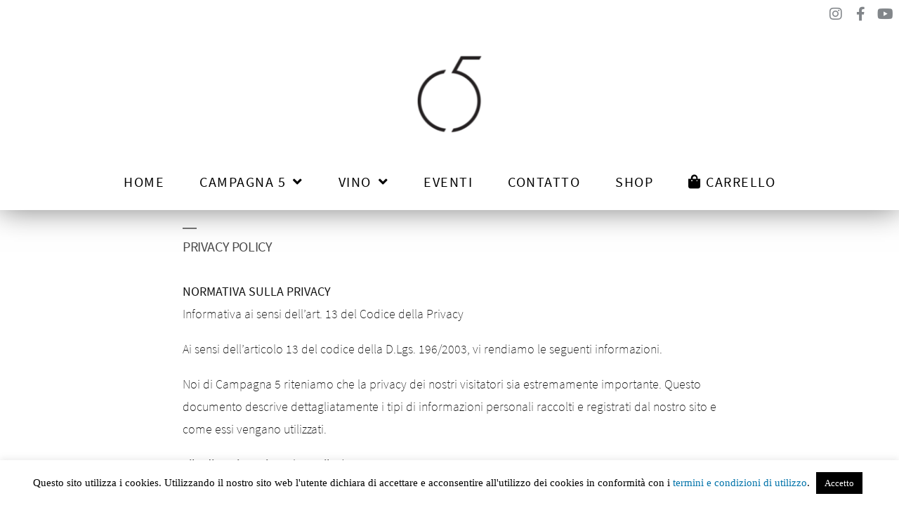

--- FILE ---
content_type: text/html; charset=UTF-8
request_url: https://campagna5.it/privacy-policy/
body_size: 21215
content:
<!DOCTYPE html>
<html lang="it-IT">
<head>
	<meta charset="UTF-8">
	<meta name="viewport" content="width=device-width, initial-scale=1.0, viewport-fit=cover" />		<meta name='robots' content='index, follow, max-image-preview:large, max-snippet:-1, max-video-preview:-1' />
	<style>img:is([sizes="auto" i], [sizes^="auto," i]) { contain-intrinsic-size: 3000px 1500px }</style>
	
	<!-- This site is optimized with the Yoast SEO plugin v26.1.1 - https://yoast.com/wordpress/plugins/seo/ -->
	<title>PRIVACY POLICY - Campagna cinque</title>
	<link rel="canonical" href="https://campagna5.it/privacy-policy/" />
	<meta property="og:locale" content="it_IT" />
	<meta property="og:type" content="article" />
	<meta property="og:title" content="PRIVACY POLICY - Campagna cinque" />
	<meta property="og:description" content="PRIVACY POLICY NORMATIVA SULLA PRIVACYInformativa ai sensi dell&#8217;art. 13 del Codice della Privacy Ai sensi dell&#8217;articolo 13 del codice della D.Lgs. 196/2003, vi rendiamo le seguenti informazioni. Noi di Campagna 5 riteniamo che la privacy dei nostri visitatori sia estremamente importante. Questo documento descrive dettagliatamente i tipi di informazioni personali raccolti e registrati dal nostro &hellip; Leggi tutto &quot;PRIVACY POLICY&quot;" />
	<meta property="og:url" content="https://campagna5.it/privacy-policy/" />
	<meta property="og:site_name" content="Campagna cinque" />
	<meta property="article:modified_time" content="2020-05-26T10:32:17+00:00" />
	<meta name="twitter:card" content="summary_large_image" />
	<meta name="twitter:label1" content="Tempo di lettura stimato" />
	<meta name="twitter:data1" content="5 minuti" />
	<script type="application/ld+json" class="yoast-schema-graph">{"@context":"https://schema.org","@graph":[{"@type":"WebPage","@id":"https://campagna5.it/privacy-policy/","url":"https://campagna5.it/privacy-policy/","name":"PRIVACY POLICY - Campagna cinque","isPartOf":{"@id":"https://campagna5.it/#website"},"datePublished":"2019-10-09T15:56:51+00:00","dateModified":"2020-05-26T10:32:17+00:00","breadcrumb":{"@id":"https://campagna5.it/privacy-policy/#breadcrumb"},"inLanguage":"it-IT","potentialAction":[{"@type":"ReadAction","target":["https://campagna5.it/privacy-policy/"]}]},{"@type":"BreadcrumbList","@id":"https://campagna5.it/privacy-policy/#breadcrumb","itemListElement":[{"@type":"ListItem","position":1,"name":"Home","item":"https://campagna5.it/"},{"@type":"ListItem","position":2,"name":"PRIVACY POLICY"}]},{"@type":"WebSite","@id":"https://campagna5.it/#website","url":"https://campagna5.it/","name":"Campagna cinque","description":"Passione per la propria terra e per il vino","publisher":{"@id":"https://campagna5.it/#organization"},"potentialAction":[{"@type":"SearchAction","target":{"@type":"EntryPoint","urlTemplate":"https://campagna5.it/?s={search_term_string}"},"query-input":{"@type":"PropertyValueSpecification","valueRequired":true,"valueName":"search_term_string"}}],"inLanguage":"it-IT"},{"@type":"Organization","@id":"https://campagna5.it/#organization","name":"MURARO MAURO AZIENDA AGRICOLA","url":"https://campagna5.it/","logo":{"@type":"ImageObject","inLanguage":"it-IT","@id":"https://campagna5.it/#/schema/logo/image/","url":"http://campagna5.it/wp-content/uploads/2019/10/logo_tondo.png","contentUrl":"http://campagna5.it/wp-content/uploads/2019/10/logo_tondo.png","width":640,"height":644,"caption":"MURARO MAURO AZIENDA AGRICOLA"},"image":{"@id":"https://campagna5.it/#/schema/logo/image/"}}]}</script>
	<!-- / Yoast SEO plugin. -->


<link rel="alternate" type="application/rss+xml" title="Campagna cinque &raquo; Feed" href="https://campagna5.it/feed/" />
<script>
window._wpemojiSettings = {"baseUrl":"https:\/\/s.w.org\/images\/core\/emoji\/16.0.1\/72x72\/","ext":".png","svgUrl":"https:\/\/s.w.org\/images\/core\/emoji\/16.0.1\/svg\/","svgExt":".svg","source":{"concatemoji":"https:\/\/campagna5.it\/wp-includes\/js\/wp-emoji-release.min.js?ver=6.8.3"}};
/*! This file is auto-generated */
!function(s,n){var o,i,e;function c(e){try{var t={supportTests:e,timestamp:(new Date).valueOf()};sessionStorage.setItem(o,JSON.stringify(t))}catch(e){}}function p(e,t,n){e.clearRect(0,0,e.canvas.width,e.canvas.height),e.fillText(t,0,0);var t=new Uint32Array(e.getImageData(0,0,e.canvas.width,e.canvas.height).data),a=(e.clearRect(0,0,e.canvas.width,e.canvas.height),e.fillText(n,0,0),new Uint32Array(e.getImageData(0,0,e.canvas.width,e.canvas.height).data));return t.every(function(e,t){return e===a[t]})}function u(e,t){e.clearRect(0,0,e.canvas.width,e.canvas.height),e.fillText(t,0,0);for(var n=e.getImageData(16,16,1,1),a=0;a<n.data.length;a++)if(0!==n.data[a])return!1;return!0}function f(e,t,n,a){switch(t){case"flag":return n(e,"\ud83c\udff3\ufe0f\u200d\u26a7\ufe0f","\ud83c\udff3\ufe0f\u200b\u26a7\ufe0f")?!1:!n(e,"\ud83c\udde8\ud83c\uddf6","\ud83c\udde8\u200b\ud83c\uddf6")&&!n(e,"\ud83c\udff4\udb40\udc67\udb40\udc62\udb40\udc65\udb40\udc6e\udb40\udc67\udb40\udc7f","\ud83c\udff4\u200b\udb40\udc67\u200b\udb40\udc62\u200b\udb40\udc65\u200b\udb40\udc6e\u200b\udb40\udc67\u200b\udb40\udc7f");case"emoji":return!a(e,"\ud83e\udedf")}return!1}function g(e,t,n,a){var r="undefined"!=typeof WorkerGlobalScope&&self instanceof WorkerGlobalScope?new OffscreenCanvas(300,150):s.createElement("canvas"),o=r.getContext("2d",{willReadFrequently:!0}),i=(o.textBaseline="top",o.font="600 32px Arial",{});return e.forEach(function(e){i[e]=t(o,e,n,a)}),i}function t(e){var t=s.createElement("script");t.src=e,t.defer=!0,s.head.appendChild(t)}"undefined"!=typeof Promise&&(o="wpEmojiSettingsSupports",i=["flag","emoji"],n.supports={everything:!0,everythingExceptFlag:!0},e=new Promise(function(e){s.addEventListener("DOMContentLoaded",e,{once:!0})}),new Promise(function(t){var n=function(){try{var e=JSON.parse(sessionStorage.getItem(o));if("object"==typeof e&&"number"==typeof e.timestamp&&(new Date).valueOf()<e.timestamp+604800&&"object"==typeof e.supportTests)return e.supportTests}catch(e){}return null}();if(!n){if("undefined"!=typeof Worker&&"undefined"!=typeof OffscreenCanvas&&"undefined"!=typeof URL&&URL.createObjectURL&&"undefined"!=typeof Blob)try{var e="postMessage("+g.toString()+"("+[JSON.stringify(i),f.toString(),p.toString(),u.toString()].join(",")+"));",a=new Blob([e],{type:"text/javascript"}),r=new Worker(URL.createObjectURL(a),{name:"wpTestEmojiSupports"});return void(r.onmessage=function(e){c(n=e.data),r.terminate(),t(n)})}catch(e){}c(n=g(i,f,p,u))}t(n)}).then(function(e){for(var t in e)n.supports[t]=e[t],n.supports.everything=n.supports.everything&&n.supports[t],"flag"!==t&&(n.supports.everythingExceptFlag=n.supports.everythingExceptFlag&&n.supports[t]);n.supports.everythingExceptFlag=n.supports.everythingExceptFlag&&!n.supports.flag,n.DOMReady=!1,n.readyCallback=function(){n.DOMReady=!0}}).then(function(){return e}).then(function(){var e;n.supports.everything||(n.readyCallback(),(e=n.source||{}).concatemoji?t(e.concatemoji):e.wpemoji&&e.twemoji&&(t(e.twemoji),t(e.wpemoji)))}))}((window,document),window._wpemojiSettings);
</script>
<style id='wp-emoji-styles-inline-css'>

	img.wp-smiley, img.emoji {
		display: inline !important;
		border: none !important;
		box-shadow: none !important;
		height: 1em !important;
		width: 1em !important;
		margin: 0 0.07em !important;
		vertical-align: -0.1em !important;
		background: none !important;
		padding: 0 !important;
	}
</style>
<style id='classic-theme-styles-inline-css'>
/*! This file is auto-generated */
.wp-block-button__link{color:#fff;background-color:#32373c;border-radius:9999px;box-shadow:none;text-decoration:none;padding:calc(.667em + 2px) calc(1.333em + 2px);font-size:1.125em}.wp-block-file__button{background:#32373c;color:#fff;text-decoration:none}
</style>
<style id='global-styles-inline-css'>
:root{--wp--preset--aspect-ratio--square: 1;--wp--preset--aspect-ratio--4-3: 4/3;--wp--preset--aspect-ratio--3-4: 3/4;--wp--preset--aspect-ratio--3-2: 3/2;--wp--preset--aspect-ratio--2-3: 2/3;--wp--preset--aspect-ratio--16-9: 16/9;--wp--preset--aspect-ratio--9-16: 9/16;--wp--preset--color--black: #000000;--wp--preset--color--cyan-bluish-gray: #abb8c3;--wp--preset--color--white: #FFF;--wp--preset--color--pale-pink: #f78da7;--wp--preset--color--vivid-red: #cf2e2e;--wp--preset--color--luminous-vivid-orange: #ff6900;--wp--preset--color--luminous-vivid-amber: #fcb900;--wp--preset--color--light-green-cyan: #7bdcb5;--wp--preset--color--vivid-green-cyan: #00d084;--wp--preset--color--pale-cyan-blue: #8ed1fc;--wp--preset--color--vivid-cyan-blue: #0693e3;--wp--preset--color--vivid-purple: #9b51e0;--wp--preset--color--primary: #0073a8;--wp--preset--color--secondary: #005075;--wp--preset--color--dark-gray: #111;--wp--preset--color--light-gray: #767676;--wp--preset--gradient--vivid-cyan-blue-to-vivid-purple: linear-gradient(135deg,rgba(6,147,227,1) 0%,rgb(155,81,224) 100%);--wp--preset--gradient--light-green-cyan-to-vivid-green-cyan: linear-gradient(135deg,rgb(122,220,180) 0%,rgb(0,208,130) 100%);--wp--preset--gradient--luminous-vivid-amber-to-luminous-vivid-orange: linear-gradient(135deg,rgba(252,185,0,1) 0%,rgba(255,105,0,1) 100%);--wp--preset--gradient--luminous-vivid-orange-to-vivid-red: linear-gradient(135deg,rgba(255,105,0,1) 0%,rgb(207,46,46) 100%);--wp--preset--gradient--very-light-gray-to-cyan-bluish-gray: linear-gradient(135deg,rgb(238,238,238) 0%,rgb(169,184,195) 100%);--wp--preset--gradient--cool-to-warm-spectrum: linear-gradient(135deg,rgb(74,234,220) 0%,rgb(151,120,209) 20%,rgb(207,42,186) 40%,rgb(238,44,130) 60%,rgb(251,105,98) 80%,rgb(254,248,76) 100%);--wp--preset--gradient--blush-light-purple: linear-gradient(135deg,rgb(255,206,236) 0%,rgb(152,150,240) 100%);--wp--preset--gradient--blush-bordeaux: linear-gradient(135deg,rgb(254,205,165) 0%,rgb(254,45,45) 50%,rgb(107,0,62) 100%);--wp--preset--gradient--luminous-dusk: linear-gradient(135deg,rgb(255,203,112) 0%,rgb(199,81,192) 50%,rgb(65,88,208) 100%);--wp--preset--gradient--pale-ocean: linear-gradient(135deg,rgb(255,245,203) 0%,rgb(182,227,212) 50%,rgb(51,167,181) 100%);--wp--preset--gradient--electric-grass: linear-gradient(135deg,rgb(202,248,128) 0%,rgb(113,206,126) 100%);--wp--preset--gradient--midnight: linear-gradient(135deg,rgb(2,3,129) 0%,rgb(40,116,252) 100%);--wp--preset--font-size--small: 19.5px;--wp--preset--font-size--medium: 20px;--wp--preset--font-size--large: 36.5px;--wp--preset--font-size--x-large: 42px;--wp--preset--font-size--normal: 22px;--wp--preset--font-size--huge: 49.5px;--wp--preset--spacing--20: 0.44rem;--wp--preset--spacing--30: 0.67rem;--wp--preset--spacing--40: 1rem;--wp--preset--spacing--50: 1.5rem;--wp--preset--spacing--60: 2.25rem;--wp--preset--spacing--70: 3.38rem;--wp--preset--spacing--80: 5.06rem;--wp--preset--shadow--natural: 6px 6px 9px rgba(0, 0, 0, 0.2);--wp--preset--shadow--deep: 12px 12px 50px rgba(0, 0, 0, 0.4);--wp--preset--shadow--sharp: 6px 6px 0px rgba(0, 0, 0, 0.2);--wp--preset--shadow--outlined: 6px 6px 0px -3px rgba(255, 255, 255, 1), 6px 6px rgba(0, 0, 0, 1);--wp--preset--shadow--crisp: 6px 6px 0px rgba(0, 0, 0, 1);}:where(.is-layout-flex){gap: 0.5em;}:where(.is-layout-grid){gap: 0.5em;}body .is-layout-flex{display: flex;}.is-layout-flex{flex-wrap: wrap;align-items: center;}.is-layout-flex > :is(*, div){margin: 0;}body .is-layout-grid{display: grid;}.is-layout-grid > :is(*, div){margin: 0;}:where(.wp-block-columns.is-layout-flex){gap: 2em;}:where(.wp-block-columns.is-layout-grid){gap: 2em;}:where(.wp-block-post-template.is-layout-flex){gap: 1.25em;}:where(.wp-block-post-template.is-layout-grid){gap: 1.25em;}.has-black-color{color: var(--wp--preset--color--black) !important;}.has-cyan-bluish-gray-color{color: var(--wp--preset--color--cyan-bluish-gray) !important;}.has-white-color{color: var(--wp--preset--color--white) !important;}.has-pale-pink-color{color: var(--wp--preset--color--pale-pink) !important;}.has-vivid-red-color{color: var(--wp--preset--color--vivid-red) !important;}.has-luminous-vivid-orange-color{color: var(--wp--preset--color--luminous-vivid-orange) !important;}.has-luminous-vivid-amber-color{color: var(--wp--preset--color--luminous-vivid-amber) !important;}.has-light-green-cyan-color{color: var(--wp--preset--color--light-green-cyan) !important;}.has-vivid-green-cyan-color{color: var(--wp--preset--color--vivid-green-cyan) !important;}.has-pale-cyan-blue-color{color: var(--wp--preset--color--pale-cyan-blue) !important;}.has-vivid-cyan-blue-color{color: var(--wp--preset--color--vivid-cyan-blue) !important;}.has-vivid-purple-color{color: var(--wp--preset--color--vivid-purple) !important;}.has-black-background-color{background-color: var(--wp--preset--color--black) !important;}.has-cyan-bluish-gray-background-color{background-color: var(--wp--preset--color--cyan-bluish-gray) !important;}.has-white-background-color{background-color: var(--wp--preset--color--white) !important;}.has-pale-pink-background-color{background-color: var(--wp--preset--color--pale-pink) !important;}.has-vivid-red-background-color{background-color: var(--wp--preset--color--vivid-red) !important;}.has-luminous-vivid-orange-background-color{background-color: var(--wp--preset--color--luminous-vivid-orange) !important;}.has-luminous-vivid-amber-background-color{background-color: var(--wp--preset--color--luminous-vivid-amber) !important;}.has-light-green-cyan-background-color{background-color: var(--wp--preset--color--light-green-cyan) !important;}.has-vivid-green-cyan-background-color{background-color: var(--wp--preset--color--vivid-green-cyan) !important;}.has-pale-cyan-blue-background-color{background-color: var(--wp--preset--color--pale-cyan-blue) !important;}.has-vivid-cyan-blue-background-color{background-color: var(--wp--preset--color--vivid-cyan-blue) !important;}.has-vivid-purple-background-color{background-color: var(--wp--preset--color--vivid-purple) !important;}.has-black-border-color{border-color: var(--wp--preset--color--black) !important;}.has-cyan-bluish-gray-border-color{border-color: var(--wp--preset--color--cyan-bluish-gray) !important;}.has-white-border-color{border-color: var(--wp--preset--color--white) !important;}.has-pale-pink-border-color{border-color: var(--wp--preset--color--pale-pink) !important;}.has-vivid-red-border-color{border-color: var(--wp--preset--color--vivid-red) !important;}.has-luminous-vivid-orange-border-color{border-color: var(--wp--preset--color--luminous-vivid-orange) !important;}.has-luminous-vivid-amber-border-color{border-color: var(--wp--preset--color--luminous-vivid-amber) !important;}.has-light-green-cyan-border-color{border-color: var(--wp--preset--color--light-green-cyan) !important;}.has-vivid-green-cyan-border-color{border-color: var(--wp--preset--color--vivid-green-cyan) !important;}.has-pale-cyan-blue-border-color{border-color: var(--wp--preset--color--pale-cyan-blue) !important;}.has-vivid-cyan-blue-border-color{border-color: var(--wp--preset--color--vivid-cyan-blue) !important;}.has-vivid-purple-border-color{border-color: var(--wp--preset--color--vivid-purple) !important;}.has-vivid-cyan-blue-to-vivid-purple-gradient-background{background: var(--wp--preset--gradient--vivid-cyan-blue-to-vivid-purple) !important;}.has-light-green-cyan-to-vivid-green-cyan-gradient-background{background: var(--wp--preset--gradient--light-green-cyan-to-vivid-green-cyan) !important;}.has-luminous-vivid-amber-to-luminous-vivid-orange-gradient-background{background: var(--wp--preset--gradient--luminous-vivid-amber-to-luminous-vivid-orange) !important;}.has-luminous-vivid-orange-to-vivid-red-gradient-background{background: var(--wp--preset--gradient--luminous-vivid-orange-to-vivid-red) !important;}.has-very-light-gray-to-cyan-bluish-gray-gradient-background{background: var(--wp--preset--gradient--very-light-gray-to-cyan-bluish-gray) !important;}.has-cool-to-warm-spectrum-gradient-background{background: var(--wp--preset--gradient--cool-to-warm-spectrum) !important;}.has-blush-light-purple-gradient-background{background: var(--wp--preset--gradient--blush-light-purple) !important;}.has-blush-bordeaux-gradient-background{background: var(--wp--preset--gradient--blush-bordeaux) !important;}.has-luminous-dusk-gradient-background{background: var(--wp--preset--gradient--luminous-dusk) !important;}.has-pale-ocean-gradient-background{background: var(--wp--preset--gradient--pale-ocean) !important;}.has-electric-grass-gradient-background{background: var(--wp--preset--gradient--electric-grass) !important;}.has-midnight-gradient-background{background: var(--wp--preset--gradient--midnight) !important;}.has-small-font-size{font-size: var(--wp--preset--font-size--small) !important;}.has-medium-font-size{font-size: var(--wp--preset--font-size--medium) !important;}.has-large-font-size{font-size: var(--wp--preset--font-size--large) !important;}.has-x-large-font-size{font-size: var(--wp--preset--font-size--x-large) !important;}
:where(.wp-block-post-template.is-layout-flex){gap: 1.25em;}:where(.wp-block-post-template.is-layout-grid){gap: 1.25em;}
:where(.wp-block-columns.is-layout-flex){gap: 2em;}:where(.wp-block-columns.is-layout-grid){gap: 2em;}
:root :where(.wp-block-pullquote){font-size: 1.5em;line-height: 1.6;}
</style>
<link rel='stylesheet' id='cookie-law-info-css' href='https://campagna5.it/wp-content/plugins/cookie-law-info/legacy/public/css/cookie-law-info-public.css?ver=3.3.5' media='all' />
<link rel='stylesheet' id='cookie-law-info-gdpr-css' href='https://campagna5.it/wp-content/plugins/cookie-law-info/legacy/public/css/cookie-law-info-gdpr.css?ver=3.3.5' media='all' />
<link rel='stylesheet' id='SFSIPLUSmainCss-css' href='https://campagna5.it/wp-content/plugins/ultimate-social-media-plus/css/sfsi-style.css?ver=3.7.1' media='all' />
<link rel='stylesheet' id='disable_sfsiplus-css' href='https://campagna5.it/wp-content/plugins/ultimate-social-media-plus/css/disable_sfsi.css?ver=6.8.3' media='all' />
<link rel='stylesheet' id='woocommerce-layout-css' href='https://campagna5.it/wp-content/plugins/woocommerce/assets/css/woocommerce-layout.css?ver=10.2.2' media='all' />
<link rel='stylesheet' id='woocommerce-smallscreen-css' href='https://campagna5.it/wp-content/plugins/woocommerce/assets/css/woocommerce-smallscreen.css?ver=10.2.2' media='only screen and (max-width: 768px)' />
<link rel='stylesheet' id='woocommerce-general-css' href='//campagna5.it/wp-content/plugins/woocommerce/assets/css/twenty-nineteen.css?ver=10.2.2' media='all' />
<style id='woocommerce-inline-inline-css'>
.woocommerce form .form-row .required { visibility: visible; }
</style>
<link rel='stylesheet' id='brands-styles-css' href='https://campagna5.it/wp-content/plugins/woocommerce/assets/css/brands.css?ver=10.2.2' media='all' />
<link rel='stylesheet' id='twentynineteen-style-css' href='https://campagna5.it/wp-content/themes/twentynineteen/style.css?ver=3.1' media='all' />
<style id='twentynineteen-style-inline-css'>

		/* Fix inline per menu Elementor - Priorità massima */
		html body .elementor-nav-menu li:hover > ul,
		html body .elementor-widget-nav-menu .elementor-nav-menu li:hover > ul {
			display: block !important;
			visibility: visible !important;
			opacity: 1 !important;
			position: absolute !important;
			z-index: 9999 !important;
			top: 100% !important;
			left: 0 !important;
			background: #fff !important;
			box-shadow: 0 2px 10px rgba(0,0,0,0.1) !important;
			min-width: 200px !important;
			border: 1px solid #e0e0e0 !important;
		}
</style>
<link rel='stylesheet' id='twentynineteen-print-style-css' href='https://campagna5.it/wp-content/themes/twentynineteen/print.css?ver=3.1' media='print' />
<link rel='stylesheet' id='elementor-icons-css' href='https://campagna5.it/wp-content/plugins/elementor/assets/lib/eicons/css/elementor-icons.min.css?ver=5.44.0' media='all' />
<link rel='stylesheet' id='elementor-frontend-css' href='https://campagna5.it/wp-content/plugins/elementor/assets/css/frontend.min.css?ver=3.32.4' media='all' />
<link rel='stylesheet' id='elementor-post-762-css' href='https://campagna5.it/wp-content/uploads/elementor/css/post-762.css?ver=1761056373' media='all' />
<link rel='stylesheet' id='elementor-pro-css' href='https://campagna5.it/wp-content/plugins/elementor-pro/assets/css/frontend.min.css?ver=3.6.4' media='all' />
<link rel='stylesheet' id='widget-heading-css' href='https://campagna5.it/wp-content/plugins/elementor/assets/css/widget-heading.min.css?ver=3.32.4' media='all' />
<link rel='stylesheet' id='widget-spacer-css' href='https://campagna5.it/wp-content/plugins/elementor/assets/css/widget-spacer.min.css?ver=3.32.4' media='all' />
<link rel='stylesheet' id='elementor-post-564-css' href='https://campagna5.it/wp-content/uploads/elementor/css/post-564.css?ver=1761092863' media='all' />
<link rel='stylesheet' id='elementor-post-137-css' href='https://campagna5.it/wp-content/uploads/elementor/css/post-137.css?ver=1761056374' media='all' />
<link rel='stylesheet' id='elementor-post-164-css' href='https://campagna5.it/wp-content/uploads/elementor/css/post-164.css?ver=1761056374' media='all' />
<link rel='stylesheet' id='woopq-frontend-css' href='https://campagna5.it/wp-content/plugins/wpc-product-quantity/assets/css/frontend.css?ver=5.1.2' media='all' />
<link rel='stylesheet' id='elementor-gf-sourceserifpro-css' href='https://fonts.googleapis.com/css?family=Source+Serif+Pro:100,100italic,200,200italic,300,300italic,400,400italic,500,500italic,600,600italic,700,700italic,800,800italic,900,900italic&#038;display=auto' media='all' />
<link rel='stylesheet' id='elementor-icons-shared-0-css' href='https://campagna5.it/wp-content/plugins/elementor/assets/lib/font-awesome/css/fontawesome.min.css?ver=5.15.3' media='all' />
<link rel='stylesheet' id='elementor-icons-fa-brands-css' href='https://campagna5.it/wp-content/plugins/elementor/assets/lib/font-awesome/css/brands.min.css?ver=5.15.3' media='all' />
<link rel='stylesheet' id='elementor-icons-fa-solid-css' href='https://campagna5.it/wp-content/plugins/elementor/assets/lib/font-awesome/css/solid.min.css?ver=5.15.3' media='all' />
<script src="https://campagna5.it/wp-includes/js/jquery/jquery.min.js?ver=3.7.1" id="jquery-core-js"></script>
<script src="https://campagna5.it/wp-includes/js/jquery/jquery-migrate.min.js?ver=3.4.1" id="jquery-migrate-js"></script>
<script id="cookie-law-info-js-extra">
var Cli_Data = {"nn_cookie_ids":[],"cookielist":[],"non_necessary_cookies":[],"ccpaEnabled":"","ccpaRegionBased":"","ccpaBarEnabled":"","strictlyEnabled":["necessary","obligatoire"],"ccpaType":"gdpr","js_blocking":"","custom_integration":"","triggerDomRefresh":"","secure_cookies":""};
var cli_cookiebar_settings = {"animate_speed_hide":"500","animate_speed_show":"500","background":"#FFF","border":"#b1a6a6c2","border_on":"","button_1_button_colour":"#000","button_1_button_hover":"#000000","button_1_link_colour":"#fff","button_1_as_button":"1","button_1_new_win":"","button_2_button_colour":"#333","button_2_button_hover":"#292929","button_2_link_colour":"#444","button_2_as_button":"","button_2_hidebar":"1","button_3_button_colour":"#000","button_3_button_hover":"#000000","button_3_link_colour":"#fff","button_3_as_button":"1","button_3_new_win":"","button_4_button_colour":"#000","button_4_button_hover":"#000000","button_4_link_colour":"#62a329","button_4_as_button":"","button_7_button_colour":"#61a229","button_7_button_hover":"#4e8221","button_7_link_colour":"#fff","button_7_as_button":"1","button_7_new_win":"","font_family":"Verdana, Geneva","header_fix":"","notify_animate_hide":"1","notify_animate_show":"","notify_div_id":"#cookie-law-info-bar","notify_position_horizontal":"right","notify_position_vertical":"bottom","scroll_close":"","scroll_close_reload":"","accept_close_reload":"","reject_close_reload":"","showagain_tab":"","showagain_background":"#fff","showagain_border":"#000","showagain_div_id":"#cookie-law-info-again","showagain_x_position":"100px","text":"#000","show_once_yn":"","show_once":"10000","logging_on":"","as_popup":"","popup_overlay":"1","bar_heading_text":"","cookie_bar_as":"banner","popup_showagain_position":"bottom-right","widget_position":"left"};
var log_object = {"ajax_url":"https:\/\/campagna5.it\/wp-admin\/admin-ajax.php"};
</script>
<script src="https://campagna5.it/wp-content/plugins/cookie-law-info/legacy/public/js/cookie-law-info-public.js?ver=3.3.5" id="cookie-law-info-js"></script>
<script src="https://campagna5.it/wp-content/plugins/woocommerce/assets/js/jquery-blockui/jquery.blockUI.min.js?ver=2.7.0-wc.10.2.2" id="jquery-blockui-js" defer data-wp-strategy="defer"></script>
<script id="wc-add-to-cart-js-extra">
var wc_add_to_cart_params = {"ajax_url":"\/wp-admin\/admin-ajax.php","wc_ajax_url":"\/?wc-ajax=%%endpoint%%","i18n_view_cart":"Visualizza carrello","cart_url":"https:\/\/campagna5.it\/carrello\/","is_cart":"","cart_redirect_after_add":"yes"};
</script>
<script src="https://campagna5.it/wp-content/plugins/woocommerce/assets/js/frontend/add-to-cart.min.js?ver=10.2.2" id="wc-add-to-cart-js" defer data-wp-strategy="defer"></script>
<script src="https://campagna5.it/wp-content/plugins/woocommerce/assets/js/js-cookie/js.cookie.min.js?ver=2.1.4-wc.10.2.2" id="js-cookie-js" defer data-wp-strategy="defer"></script>
<script id="woocommerce-js-extra">
var woocommerce_params = {"ajax_url":"\/wp-admin\/admin-ajax.php","wc_ajax_url":"\/?wc-ajax=%%endpoint%%","i18n_password_show":"Mostra password","i18n_password_hide":"Nascondi password"};
</script>
<script src="https://campagna5.it/wp-content/plugins/woocommerce/assets/js/frontend/woocommerce.min.js?ver=10.2.2" id="woocommerce-js" defer data-wp-strategy="defer"></script>
<script src="https://campagna5.it/wp-content/themes/twentynineteen/js/priority-menu.js?ver=20200129" id="twentynineteen-priority-menu-js" defer data-wp-strategy="defer"></script>
<link rel="https://api.w.org/" href="https://campagna5.it/wp-json/" /><link rel="alternate" title="JSON" type="application/json" href="https://campagna5.it/wp-json/wp/v2/pages/564" /><link rel="EditURI" type="application/rsd+xml" title="RSD" href="https://campagna5.it/xmlrpc.php?rsd" />
<meta name="generator" content="WordPress 6.8.3" />
<meta name="generator" content="WooCommerce 10.2.2" />
<link rel='shortlink' href='https://campagna5.it/?p=564' />
<link rel="alternate" title="oEmbed (JSON)" type="application/json+oembed" href="https://campagna5.it/wp-json/oembed/1.0/embed?url=https%3A%2F%2Fcampagna5.it%2Fprivacy-policy%2F" />
<link rel="alternate" title="oEmbed (XML)" type="text/xml+oembed" href="https://campagna5.it/wp-json/oembed/1.0/embed?url=https%3A%2F%2Fcampagna5.it%2Fprivacy-policy%2F&#038;format=xml" />
<script src="https://www.google.com/recaptcha/api.js" async defer></script>
	<script>
		window.addEventListener("sfsi_plus_functions_loaded", function() {
			var body = document.getElementsByTagName('body')[0];
			// console.log(body);
			body.classList.add("sfsi_plus_3.53");
		})
		// window.addEventListener('sfsi_plus_functions_loaded',function(e) {
		// 	jQuery("body").addClass("sfsi_plus_3.53")
		// });
		jQuery(document).ready(function(e) {
			jQuery("body").addClass("sfsi_plus_3.53")
		});

		function sfsi_plus_processfurther(ref) {
			var feed_id = '[base64]';
			var feedtype = 8;
			var email = jQuery(ref).find('input[name="email"]').val();
			var filter = /^(([^<>()[\]\\.,;:\s@\"]+(\.[^<>()[\]\\.,;:\s@\"]+)*)|(\".+\"))@((\[[0-9]{1,3}\.[0-9]{1,3}\.[0-9]{1,3}\.[0-9]{1,3}\])|(([a-zA-Z\-0-9]+\.)+[a-zA-Z]{2,}))$/;
			if ((email != "Enter your email") && (filter.test(email))) {
				if (feedtype == "8") {
					var url = "https://api.follow.it/subscription-form/" + feed_id + "/" + feedtype;
					window.open(url, "popupwindow", "scrollbars=yes,width=1080,height=760");
					return true;
				}
			} else {
				alert("Please enter email address");
				jQuery(ref).find('input[name="email"]').focus();
				return false;
			}
		}
	</script>
	<style>
		.sfsi_plus_subscribe_Popinner {
			width: 100% !important;
			height: auto !important;
			border: 1px solid #b5b5b5 !important;
			padding: 18px 0px !important;
			background-color: #ffffff !important;
		}

		.sfsi_plus_subscribe_Popinner form {
			margin: 0 20px !important;
		}

		.sfsi_plus_subscribe_Popinner h5 {
			font-family: Helvetica,Arial,sans-serif !important;

			font-weight: bold !important;
			color: #000000 !important;
			font-size: 16px !important;
			text-align: center !important;
			margin: 0 0 10px !important;
			padding: 0 !important;
		}

		.sfsi_plus_subscription_form_field {
			margin: 5px 0 !important;
			width: 100% !important;
			display: inline-flex;
			display: -webkit-inline-flex;
		}

		.sfsi_plus_subscription_form_field input {
			width: 100% !important;
			padding: 10px 0px !important;
		}

		.sfsi_plus_subscribe_Popinner input[type=email] {
			font-family: Helvetica,Arial,sans-serif !important;

			font-style: normal !important;
			color: #000000 !important;
			font-size: 14px !important;
			text-align: center !important;
		}

		.sfsi_plus_subscribe_Popinner input[type=email]::-webkit-input-placeholder {
			font-family: Helvetica,Arial,sans-serif !important;

			font-style: normal !important;
			color: #000000 !important;
			font-size: 14px !important;
			text-align: center !important;
		}

		.sfsi_plus_subscribe_Popinner input[type=email]:-moz-placeholder {
			/* Firefox 18- */
			font-family: Helvetica,Arial,sans-serif !important;

			font-style: normal !important;
			color: #000000 !important;
			font-size: 14px !important;
			text-align: center !important;
		}

		.sfsi_plus_subscribe_Popinner input[type=email]::-moz-placeholder {
			/* Firefox 19+ */
			font-family: Helvetica,Arial,sans-serif !important;

			font-style: normal !important;
			color: #000000 !important;
			font-size: 14px !important;
			text-align: center !important;
		}

		.sfsi_plus_subscribe_Popinner input[type=email]:-ms-input-placeholder {
			font-family: Helvetica,Arial,sans-serif !important;

			font-style: normal !important;
			color: #000000 !important;
			font-size: 14px !important;
			text-align: center !important;
		}

		.sfsi_plus_subscribe_Popinner input[type=submit] {
			font-family: Helvetica,Arial,sans-serif !important;

			font-weight: bold !important;
			color: #000000 !important;
			font-size: 16px !important;
			text-align: center !important;
			background-color: #dedede !important;
		}
	</style>
	<meta name="follow.[base64]" content="mCMB5p4vgSErA8p8AnYj"/>	<noscript><style>.woocommerce-product-gallery{ opacity: 1 !important; }</style></noscript>
	<meta name="generator" content="Elementor 3.32.4; features: additional_custom_breakpoints; settings: css_print_method-external, google_font-enabled, font_display-auto">
			<style>
				.e-con.e-parent:nth-of-type(n+4):not(.e-lazyloaded):not(.e-no-lazyload),
				.e-con.e-parent:nth-of-type(n+4):not(.e-lazyloaded):not(.e-no-lazyload) * {
					background-image: none !important;
				}
				@media screen and (max-height: 1024px) {
					.e-con.e-parent:nth-of-type(n+3):not(.e-lazyloaded):not(.e-no-lazyload),
					.e-con.e-parent:nth-of-type(n+3):not(.e-lazyloaded):not(.e-no-lazyload) * {
						background-image: none !important;
					}
				}
				@media screen and (max-height: 640px) {
					.e-con.e-parent:nth-of-type(n+2):not(.e-lazyloaded):not(.e-no-lazyload),
					.e-con.e-parent:nth-of-type(n+2):not(.e-lazyloaded):not(.e-no-lazyload) * {
						background-image: none !important;
					}
				}
			</style>
			<link rel="icon" href="https://campagna5.it/wp-content/uploads/2020/03/ccc-60x60.png" sizes="32x32" />
<link rel="icon" href="https://campagna5.it/wp-content/uploads/2020/03/ccc.png" sizes="192x192" />
<link rel="apple-touch-icon" href="https://campagna5.it/wp-content/uploads/2020/03/ccc.png" />
<meta name="msapplication-TileImage" content="https://campagna5.it/wp-content/uploads/2020/03/ccc.png" />
		<style id="wp-custom-css">
			footer > span.byline, footer > span.cat-links{
 display:none !important;	
}

#add_cart_vino{
	font-weight: bolder;
  font-family: "Source Sans Pro", Source Sans Pro;
}

.added_to_cart{

  font-family: "Source Sans Pro", Source Sans Pro;
}

.return-to-shop{

}
.woocommerce-remove-coupon{
	display:none;
}

html{
	margin-top:0px !important;
	font-size: 15px;
}

.elementor-sub-item{
	font-size: 15px !important;
}

.woocommerce-info{
	background: #d7b678;
}

.button, button, input[type="button"], input[type="reset"], input[type="submit"]{
	font-size: 0.702em;
	display:block;
	background: #d7b678;
}


.page-id-825 .woocommerce-error{
	display: none;
}

.cart{

}

tr.woocommerce-product-attributes-item > th {
	word-break: keep-all;
	font-size: 15px;
}


.elementor-page-825  .coupon{
	display:none;
}



/*
 ALERT
*/



.alert {
  padding: 15px;
  margin-bottom: 20px;
  border: 1px solid transparent;
  border-radius: 4px;
}
.alert h4 {
  margin-top: 0;
  color: inherit;
}
.alert .alert-link {
  font-weight: bold;
}
.alert > p,
.alert > ul {
  margin-bottom: 0;
}
.alert > p + p {
  margin-top: 5px;
}
.alert-success {
  background-color: #dff0d8;
  border-color: #d6e9c6;
  color: #3c763d;
}
.alert-success hr {
  border-top-color: #c9e2b3;
}
.alert-success .alert-link {
  color: #2b542c;
}
.alert-info {
  background-color: #d9edf7;
  border-color: #bce8f1;
  color: #31708f;
}
.alert-info hr {
  border-top-color: #a6e1ec;
}
.alert-info .alert-link {
  color: #245269;
}
.alert-warning {
  background-color: #fcf8e3;
  border-color: #faebcc;
  color: #8a6d3b;
}
.alert-warning hr {
  border-top-color: #f7e1b5;
}
.alert-warning .alert-link {
  color: #66512c;
}
.alert-error {
  background-color: #f2dede;
  border-color: #ebccd1;
  color: #a94442;
}
.alert-error hr {
  border-top-color: #e4b9c0;
}
.alert-error .alert-link {
  color: #843534;
}

.woocommerce-error{
	display: none;
	
}

.button:hover, button:hover, input[type="button"]:hover, input[type="reset"]:hover, input[type="submit"]:hover{
	
	
	background-color: #D69C31;
}



.woocommerce-form-coupon-toggle{
	
	display:none;
}
		</style>
		</head>
<body class="privacy-policy wp-singular page-template page-template-elementor_header_footer page page-id-564 wp-custom-logo wp-embed-responsive wp-theme-twentynineteen theme-twentynineteen sfsi_plus_actvite_theme_flat woocommerce-no-js singular elementor-default elementor-template-full-width elementor-kit-762 elementor-page elementor-page-564">

		<div data-elementor-type="header" data-elementor-id="137" class="elementor elementor-137 elementor-location-header">
					<div class="elementor-section-wrap">
								<section class="elementor-section elementor-top-section elementor-element elementor-element-0a43353 elementor-section-boxed elementor-section-height-default elementor-section-height-default" data-id="0a43353" data-element_type="section">
						<div class="elementor-container elementor-column-gap-default">
					<div class="elementor-column elementor-col-100 elementor-top-column elementor-element elementor-element-99f8c00" data-id="99f8c00" data-element_type="column">
			<div class="elementor-widget-wrap elementor-element-populated">
						<div class="elementor-element elementor-element-bb688f6 e-grid-align-right e-grid-align-mobile-center elementor-hidden-phone elementor-shape-rounded elementor-grid-0 elementor-widget elementor-widget-social-icons" data-id="bb688f6" data-element_type="widget" data-widget_type="social-icons.default">
				<div class="elementor-widget-container">
							<div class="elementor-social-icons-wrapper elementor-grid" role="list">
							<span class="elementor-grid-item" role="listitem">
					<a class="elementor-icon elementor-social-icon elementor-social-icon-instagram elementor-animation-pop elementor-repeater-item-7a8eaed" href="https://www.instagram.com/campagna_cinque/" target="_blank">
						<span class="elementor-screen-only">Instagram</span>
						<i aria-hidden="true" class="fab fa-instagram"></i>					</a>
				</span>
							<span class="elementor-grid-item" role="listitem">
					<a class="elementor-icon elementor-social-icon elementor-social-icon-facebook-f elementor-animation-pop elementor-repeater-item-cc476b7" href="https://www.facebook.com/campagna5/" target="_blank">
						<span class="elementor-screen-only">Facebook-f</span>
						<i aria-hidden="true" class="fab fa-facebook-f"></i>					</a>
				</span>
							<span class="elementor-grid-item" role="listitem">
					<a class="elementor-icon elementor-social-icon elementor-social-icon-youtube elementor-animation-pop elementor-repeater-item-4c5ffa2" href="https://www.youtube.com/channel/UC_q1h804qyOdqo1UdrfbeMw" target="_blank">
						<span class="elementor-screen-only">Youtube</span>
						<i aria-hidden="true" class="fab fa-youtube"></i>					</a>
				</span>
					</div>
						</div>
				</div>
				<div class="elementor-element elementor-element-290816b elementor-widget elementor-widget-theme-site-logo elementor-widget-image" data-id="290816b" data-element_type="widget" data-widget_type="theme-site-logo.default">
				<div class="elementor-widget-container">
																<a href="https://campagna5.it">
							<img width="150" height="150" src="https://campagna5.it/wp-content/uploads/2020/03/ccc-150x150.png" class="attachment-thumbnail size-thumbnail wp-image-1766" alt="" srcset="https://campagna5.it/wp-content/uploads/2020/03/ccc-150x150.png 150w, https://campagna5.it/wp-content/uploads/2020/03/ccc-100x100.png 100w, https://campagna5.it/wp-content/uploads/2020/03/ccc-60x60.png 60w, https://campagna5.it/wp-content/uploads/2020/03/ccc-90x90.png 90w, https://campagna5.it/wp-content/uploads/2020/03/ccc.png 200w" sizes="(max-width: 150px) 100vw, 150px" />								</a>
															</div>
				</div>
				<div class="elementor-element elementor-element-89e6b49 elementor-nav-menu__align-center elementor-nav-menu--dropdown-mobile elementor-nav-menu__text-align-aside elementor-nav-menu--toggle elementor-nav-menu--burger elementor-widget elementor-widget-nav-menu" data-id="89e6b49" data-element_type="widget" data-settings="{&quot;submenu_icon&quot;:{&quot;value&quot;:&quot;&lt;i class=\&quot;fas fa-angle-down\&quot;&gt;&lt;\/i&gt;&quot;,&quot;library&quot;:&quot;fa-solid&quot;},&quot;layout&quot;:&quot;horizontal&quot;,&quot;toggle&quot;:&quot;burger&quot;}" data-widget_type="nav-menu.default">
				<div class="elementor-widget-container">
								<nav migration_allowed="1" migrated="0" role="navigation" class="elementor-nav-menu--main elementor-nav-menu__container elementor-nav-menu--layout-horizontal e--pointer-text e--animation-none">
				<ul id="menu-1-89e6b49" class="elementor-nav-menu"><li class="menu-item menu-item-type-post_type menu-item-object-page menu-item-home menu-item-70"><a href="https://campagna5.it/" class="elementor-item">HOME</a></li>
<li class="menu-item menu-item-type-custom menu-item-object-custom menu-item-has-children menu-item-601"><a href="#" class="elementor-item elementor-item-anchor">CAMPAGNA 5</a>
<ul class="sub-menu elementor-nav-menu--dropdown">
	<li class="menu-item menu-item-type-post_type menu-item-object-page menu-item-449"><a href="https://campagna5.it/la-tenuta/" class="elementor-sub-item">LA FAMIGLIA</a></li>
	<li class="menu-item menu-item-type-post_type menu-item-object-page menu-item-448"><a href="https://campagna5.it/lazienda/" class="elementor-sub-item">L’AZIENDA</a></li>
	<li class="menu-item menu-item-type-post_type menu-item-object-page menu-item-447"><a href="https://campagna5.it/il-territorio/" class="elementor-sub-item">IL TERRITORIO</a></li>
	<li class="menu-item menu-item-type-post_type menu-item-object-page menu-item-446"><a href="https://campagna5.it/il-team/" class="elementor-sub-item">IL TEAM</a></li>
</ul>
</li>
<li class="menu-item menu-item-type-custom menu-item-object-custom menu-item-has-children menu-item-1339"><a href="#" class="elementor-item elementor-item-anchor">VINO</a>
<ul class="sub-menu elementor-nav-menu--dropdown">
	<li class="menu-item menu-item-type-post_type menu-item-object-page menu-item-1624"><a href="https://campagna5.it/cabernet-volos/" class="elementor-sub-item">CABERNET VOLOS</a></li>
	<li class="menu-item menu-item-type-post_type menu-item-object-page menu-item-822"><a href="https://campagna5.it/pinot-grigio/" class="elementor-sub-item">PINOT GRIGIO</a></li>
	<li class="menu-item menu-item-type-post_type menu-item-object-page menu-item-845"><a href="https://campagna5.it/spumante-brut/" class="elementor-sub-item">SPUMANTE BRUT</a></li>
	<li class="menu-item menu-item-type-post_type menu-item-object-page menu-item-1792"><a href="https://campagna5.it/ciche/" class="elementor-sub-item">CICHÉ</a></li>
</ul>
</li>
<li class="menu-item menu-item-type-post_type menu-item-object-page menu-item-1307"><a href="https://campagna5.it/eventi/" class="elementor-item">EVENTI</a></li>
<li class="menu-item menu-item-type-post_type menu-item-object-page menu-item-161"><a href="https://campagna5.it/contatto/" class="elementor-item">CONTATTO</a></li>
<li class="menu-item menu-item-type-post_type menu-item-object-page menu-item-1315"><a href="https://campagna5.it/negozio/" class="elementor-item">SHOP</a></li>
<li class="menu-item menu-item-type-post_type menu-item-object-page menu-item-918"><a href="https://campagna5.it/carrello/" class="elementor-item"><i class="fas fa-shopping-bag" aria-hidden="true"></i> CARRELLO</a></li>
</ul>			</nav>
					<div class="elementor-menu-toggle" role="button" tabindex="0" aria-label="Menu Toggle" aria-expanded="false">
			<i aria-hidden="true" role="presentation" class="elementor-menu-toggle__icon--open eicon-menu-bar"></i><i aria-hidden="true" role="presentation" class="elementor-menu-toggle__icon--close eicon-close"></i>			<span class="elementor-screen-only">Menu</span>
		</div>
			<nav class="elementor-nav-menu--dropdown elementor-nav-menu__container" role="navigation" aria-hidden="true">
				<ul id="menu-2-89e6b49" class="elementor-nav-menu"><li class="menu-item menu-item-type-post_type menu-item-object-page menu-item-home menu-item-70"><a href="https://campagna5.it/" class="elementor-item" tabindex="-1">HOME</a></li>
<li class="menu-item menu-item-type-custom menu-item-object-custom menu-item-has-children menu-item-601"><a href="#" class="elementor-item elementor-item-anchor" tabindex="-1">CAMPAGNA 5</a>
<ul class="sub-menu elementor-nav-menu--dropdown">
	<li class="menu-item menu-item-type-post_type menu-item-object-page menu-item-449"><a href="https://campagna5.it/la-tenuta/" class="elementor-sub-item" tabindex="-1">LA FAMIGLIA</a></li>
	<li class="menu-item menu-item-type-post_type menu-item-object-page menu-item-448"><a href="https://campagna5.it/lazienda/" class="elementor-sub-item" tabindex="-1">L’AZIENDA</a></li>
	<li class="menu-item menu-item-type-post_type menu-item-object-page menu-item-447"><a href="https://campagna5.it/il-territorio/" class="elementor-sub-item" tabindex="-1">IL TERRITORIO</a></li>
	<li class="menu-item menu-item-type-post_type menu-item-object-page menu-item-446"><a href="https://campagna5.it/il-team/" class="elementor-sub-item" tabindex="-1">IL TEAM</a></li>
</ul>
</li>
<li class="menu-item menu-item-type-custom menu-item-object-custom menu-item-has-children menu-item-1339"><a href="#" class="elementor-item elementor-item-anchor" tabindex="-1">VINO</a>
<ul class="sub-menu elementor-nav-menu--dropdown">
	<li class="menu-item menu-item-type-post_type menu-item-object-page menu-item-1624"><a href="https://campagna5.it/cabernet-volos/" class="elementor-sub-item" tabindex="-1">CABERNET VOLOS</a></li>
	<li class="menu-item menu-item-type-post_type menu-item-object-page menu-item-822"><a href="https://campagna5.it/pinot-grigio/" class="elementor-sub-item" tabindex="-1">PINOT GRIGIO</a></li>
	<li class="menu-item menu-item-type-post_type menu-item-object-page menu-item-845"><a href="https://campagna5.it/spumante-brut/" class="elementor-sub-item" tabindex="-1">SPUMANTE BRUT</a></li>
	<li class="menu-item menu-item-type-post_type menu-item-object-page menu-item-1792"><a href="https://campagna5.it/ciche/" class="elementor-sub-item" tabindex="-1">CICHÉ</a></li>
</ul>
</li>
<li class="menu-item menu-item-type-post_type menu-item-object-page menu-item-1307"><a href="https://campagna5.it/eventi/" class="elementor-item" tabindex="-1">EVENTI</a></li>
<li class="menu-item menu-item-type-post_type menu-item-object-page menu-item-161"><a href="https://campagna5.it/contatto/" class="elementor-item" tabindex="-1">CONTATTO</a></li>
<li class="menu-item menu-item-type-post_type menu-item-object-page menu-item-1315"><a href="https://campagna5.it/negozio/" class="elementor-item" tabindex="-1">SHOP</a></li>
<li class="menu-item menu-item-type-post_type menu-item-object-page menu-item-918"><a href="https://campagna5.it/carrello/" class="elementor-item" tabindex="-1"><i class="fas fa-shopping-bag" aria-hidden="true"></i> CARRELLO</a></li>
</ul>			</nav>
						</div>
				</div>
					</div>
		</div>
					</div>
		</section>
							</div>
				</div>
				<div data-elementor-type="wp-post" data-elementor-id="564" class="elementor elementor-564">
						<section class="elementor-section elementor-top-section elementor-element elementor-element-65e5989 elementor-section-boxed elementor-section-height-default elementor-section-height-default" data-id="65e5989" data-element_type="section">
							<div class="elementor-background-overlay"></div>
							<div class="elementor-container elementor-column-gap-default">
					<div class="elementor-column elementor-col-100 elementor-top-column elementor-element elementor-element-6e56e12" data-id="6e56e12" data-element_type="column">
			<div class="elementor-widget-wrap elementor-element-populated">
						<div class="elementor-element elementor-element-659afc3 elementor-widget elementor-widget-heading" data-id="659afc3" data-element_type="widget" data-widget_type="heading.default">
				<div class="elementor-widget-container">
					<h2 class="elementor-heading-title elementor-size-default">PRIVACY POLICY</h2>				</div>
				</div>
				<div class="elementor-element elementor-element-f00ef01 elementor-widget elementor-widget-text-editor" data-id="f00ef01" data-element_type="widget" data-widget_type="text-editor.default">
				<div class="elementor-widget-container">
									<p><strong>NORMATIVA SULLA PRIVACY</strong><br>Informativa ai sensi dell&#8217;art. 13 del Codice della Privacy</p>
<p>Ai sensi dell&#8217;articolo 13 del codice della D.Lgs. 196/2003, vi rendiamo le seguenti informazioni.</p>
<p>Noi di Campagna 5 riteniamo che la privacy dei nostri visitatori sia estremamente importante. Questo documento descrive dettagliatamente i tipi di informazioni personali raccolti e registrati dal nostro sito e come essi vengano utilizzati.</p>
<p><strong>File di Registrazione (Log Files)</strong><br>Come molti altri siti web, il nostro utilizza file di log. Questi file registrano semplicemente i visitatori del sito &#8211; di solito una procedura standard delle aziende di hosting e dei servizi di analisi degli hosting.</p>
<p>Le informazioni contenute nei file di registro comprendono indirizzi di protocollo Internet (IP), il tipo di browser, Internet Service Provider (ISP), informazioni come data e ora, pagine referral, pagine d&#8217;uscita ed entrata o il numero di clic.</p>
<p>Queste informazioni vengono utilizzate per analizzare le tendenze, amministrare il sito, monitorare il movimento degli utenti sul sito e raccogliere informazioni demografiche. Gli indirizzi IP e le altre informazioni non sono collegate a informazioni personali che possono essere identificate, dunque tutti i dati sono raccolti in forma assolutamente anonima.</p>
<p>Questo sito web utilizza i Cookies<br>I cookies sono piccoli file di testo che vengono automaticamente posizionati sul PC del navigatore all’interno del browser. Essi contengono informazioni di base sulla navigazione in Internet e grazie al browser vengono riconosciuti ogni volta che l’utente visita il sito.</p>
<p><strong>Cookie Policy</strong><br>Questo sito utilizza cookies, anche di terze parti, per migliorarne l’esperienza di navigazione, consentire a chi naviga di usufruire di eventuali servizi online e monitorare la navigazione nel sito.</p><p><strong>Come disabilitare i Cookies</strong><br>E’ possibile disabilitare i cookies direttamente dal browser utilizzato, accedendo alle impostazioni (preferenze oppure opzioni): questa scelta potrebbe limitare alcune funzionalità di navigazione del sito.</p>
<p><strong>Gestione dei Cookies</strong><br>I cookies utilizzati in questo sito possono rientrare nelle categorie descritte di seguito.</p>
<p><b>Attività strettamente necessarie al funzionamento</b><br>Questi cookies hanno natura tecnica e permettono al sito di funzionare correttamente. Ad esempio, mantengono l’utente collegato durante la navigazione evitando che il sito richieda di collegarsi più volte per accedere alle pagine successive.<br><b>Attività di salvataggio delle preferenze</b><br>Questi cookie permettono di ricordare le preferenze selezionate dall’utente durante la navigazione, ad esempio, consentono di impostare la lingua.<br><b>Attività Statistiche e di Misurazione dell’audience (es: Google Analytics)</b><br>Questi cookie ci aiutano a capire, attraverso dati raccolti in forma anonima e aggregata, come gli utenti interagiscono con i siti internet fornendo informazioni relative alle sezioni visitate, il tempo trascorso sul sito, eventuali malfunzionamenti. Questo aiuta a migliorare la resa dei siti internet.</p><p><strong>Cookie di social media (es: Facebook)</strong><br>Questi cookie di terza parte vengono utilizzati per integrare alcune diffuse funzionalità dei principali social media e fornirle all’interno del sito. In particolare permettono la registrazione e l’autenticazione sul sito tramite facebook e google connect, la condivisione e i commenti di pagine del sito sui social, abilitano le funzionalità del “mi piace” su Facebook e del “+1″ su G+.</p><p><strong>Finalità del trattamento</strong><br>I dati possono essere raccolti per una o più delle seguenti finalità:<br>fornire l&#8217;accesso ad aree riservate del Portale e di Portali/siti collegati con il presente e all&#8217;invio di comunicazioni anche di carattere commerciale, notizie, aggiornamenti sulle iniziative di questo sito e delle società da essa controllate e/o collegate e/o Sponsor.<br>eventuale cessione a terzi dei suddetti dati, sempre finalizzata alla realizzazione di campagne di email marketing ed all&#8217;invio di comunicazioni di carattere commerciale.<br>eseguire gli obblighi previsti da leggi o regolamenti;<br>gestione contatti;</p><p><strong>Modalità del trattamento</strong><br>I dati verranno trattati con le seguenti modalità:</p>
<p>raccolta dati con modalità single-opt, in apposito database;<br>registrazione ed elaborazione su supporto cartaceo e/o magnetico;<br>organizzazione degli archivi in forma prevalentemente automatizzata, ai sensi del Disciplinare Tecnico in materia di misure minime di sicurezza, Allegato B del Codice della Privacy.<br>Natura obbligatoria<br>Tutti i dati richiesti sono obbligatori.</p>
<p><strong>Diritti dell&#8217;interessato</strong><br>Ai sensi ai sensi dell&#8217;art. 7 (Diritto di accesso ai dati personali ed altri diritti) del Codice della Privacy, vi segnaliamo che i vostri diritti in ordine al trattamento dei dati sono:</p>
<p>conoscere, mediante accesso gratuito l&#8217;esistenza di trattamenti di dati che possano riguardarvi;<br>essere informati sulla natura e sulle finalità del trattamento<br>ottenere a cura del titolare, senza ritardo:<br>la conferma dell&#8217;esistenza o meno di dati personali che vi riguardano, anche se non ancora registrati, e la comunicazione in forma intellegibile dei medesimi dati e della loro origine, nonché della logica e delle finalità su cui si basa il trattamento; la richiesta può essere rinnovata, salva l&#8217;esistenza di giustificati motivi, con intervallo non minore di novanta giorni;<br>la cancellazione, la trasformazione in forma anonima o il blocco dei dati trattati in violazione di legge, compresi quelli di cui non è necessaria la conservazione in relazione agli scopi per i quali i dati sono stati raccolti o successivamente trattati;<br>l&#8217;aggiornamento, la rettifica ovvero, qualora vi abbia interesse, l&#8217;integrazione dei dati esistenti;<br>opporvi in tutto o in parte per motivi legittimi al trattamento dei dati personali che vi riguardano ancorché pertinenti allo scopo della raccolta;</p>
<p>Vi segnaliamo che il titolare del trattamento ad ogni effetto di legge è:</p>
<p><strong>MURARO MAURO AZIENDA AGRICOLA</strong><br>Via A. Manzoni, 18<br>35040 &#8211; Vescovana (PD)<br>Tel: 393 90 59 179<br>E-mail: info@campagna5.it</p>
<p>Per esercitare i diritti previsti all&#8217;art. 7 del Codice della Privacy ovvero per la cancellazione dei vostri dati dall&#8217;archivio, è sufficiente contattarci attraverso uno dei canali messi a disposizione. Tutti i dati sono protetti attraverso l&#8217;uso di antivirus, firewall e protezione attraverso password.<br>Informazioni per i bambini<br>Riteniamo importante assicurare una protezione aggiunta ai bambini online. Noi incoraggiamo i genitori e i tutori a trascorrere del tempo online con i loro figli per osservare, partecipare e/o monitorare e guidare la loro attività online. Noi non raccogliamo dati personali di minori. Se un genitore o un tutore crede che il nostro sito abbia nel suo database le informazioni personali di un bambino, vi preghiamo di contattarci immediatamente (utilizzando la mail fornita) e faremo di tutto per rimuovere tali informazioni il più presto possibile.</p>
<p>Questa politica sulla privacy si applica solo alle nostre attività online ed è valida per i visitatori del nostro sito web e per quanto riguarda le informazioni condivise e/o raccolte. Questa politica non si applica a qualsiasi informazione raccolta in modalità offline o tramite canali diversi da questo sito web.</p>
<p><strong>Consenso</strong><br>Usando il nostro sito web, acconsenti alla nostra politica sulla privacy e accetti i suoi termini. Se desideri ulteriori informazioni o hai domande sulla nostra politica sulla privacy non esitare a contattarci.</p>								</div>
				</div>
				<div class="elementor-element elementor-element-ce8d679 elementor-widget elementor-widget-spacer" data-id="ce8d679" data-element_type="widget" data-widget_type="spacer.default">
				<div class="elementor-widget-container">
							<div class="elementor-spacer">
			<div class="elementor-spacer-inner"></div>
		</div>
						</div>
				</div>
					</div>
		</div>
					</div>
		</section>
				<section class="elementor-section elementor-top-section elementor-element elementor-element-6bf21d4 elementor-section-boxed elementor-section-height-default elementor-section-height-default" data-id="6bf21d4" data-element_type="section">
						<div class="elementor-container elementor-column-gap-default">
					<div class="elementor-column elementor-col-100 elementor-top-column elementor-element elementor-element-a5f49f1" data-id="a5f49f1" data-element_type="column">
			<div class="elementor-widget-wrap">
							</div>
		</div>
					</div>
		</section>
				</div>
				<div data-elementor-type="footer" data-elementor-id="164" class="elementor elementor-164 elementor-location-footer">
					<div class="elementor-section-wrap">
								<section class="elementor-section elementor-top-section elementor-element elementor-element-14781dc elementor-section-content-middle elementor-section-full_width elementor-section-height-default elementor-section-height-default" data-id="14781dc" data-element_type="section" data-settings="{&quot;background_background&quot;:&quot;classic&quot;,&quot;shape_divider_top&quot;:&quot;mountains&quot;}">
							<div class="elementor-background-overlay"></div>
						<div class="elementor-shape elementor-shape-top" aria-hidden="true" data-negative="false">
			<svg xmlns="http://www.w3.org/2000/svg" viewBox="0 0 1000 100" preserveAspectRatio="none">
	<path class="elementor-shape-fill" opacity="0.33" d="M473,67.3c-203.9,88.3-263.1-34-320.3,0C66,119.1,0,59.7,0,59.7V0h1000v59.7 c0,0-62.1,26.1-94.9,29.3c-32.8,3.3-62.8-12.3-75.8-22.1C806,49.6,745.3,8.7,694.9,4.7S492.4,59,473,67.3z"/>
	<path class="elementor-shape-fill" opacity="0.66" d="M734,67.3c-45.5,0-77.2-23.2-129.1-39.1c-28.6-8.7-150.3-10.1-254,39.1 s-91.7-34.4-149.2,0C115.7,118.3,0,39.8,0,39.8V0h1000v36.5c0,0-28.2-18.5-92.1-18.5C810.2,18.1,775.7,67.3,734,67.3z"/>
	<path class="elementor-shape-fill" d="M766.1,28.9c-200-57.5-266,65.5-395.1,19.5C242,1.8,242,5.4,184.8,20.6C128,35.8,132.3,44.9,89.9,52.5C28.6,63.7,0,0,0,0 h1000c0,0-9.9,40.9-83.6,48.1S829.6,47,766.1,28.9z"/>
</svg>		</div>
					<div class="elementor-container elementor-column-gap-default">
					<div class="elementor-column elementor-col-100 elementor-top-column elementor-element elementor-element-d1a4bad" data-id="d1a4bad" data-element_type="column" data-settings="{&quot;background_background&quot;:&quot;classic&quot;}">
			<div class="elementor-widget-wrap elementor-element-populated">
					<div class="elementor-background-overlay"></div>
						<div class="elementor-element elementor-element-d389447 elementor-widget elementor-widget-spacer" data-id="d389447" data-element_type="widget" data-widget_type="spacer.default">
				<div class="elementor-widget-container">
							<div class="elementor-spacer">
			<div class="elementor-spacer-inner"></div>
		</div>
						</div>
				</div>
				<div class="elementor-element elementor-element-1e0d49a elementor-widget elementor-widget-image" data-id="1e0d49a" data-element_type="widget" data-widget_type="image.default">
				<div class="elementor-widget-container">
															<img width="1569" height="182" src="https://campagna5.it/wp-content/uploads/2019/06/nero.png" class="attachment-full size-full wp-image-1745" alt="" srcset="https://campagna5.it/wp-content/uploads/2019/06/nero.png 1569w, https://campagna5.it/wp-content/uploads/2019/06/nero-300x35.png 300w, https://campagna5.it/wp-content/uploads/2019/06/nero-1024x119.png 1024w, https://campagna5.it/wp-content/uploads/2019/06/nero-768x89.png 768w, https://campagna5.it/wp-content/uploads/2019/06/nero-1536x178.png 1536w, https://campagna5.it/wp-content/uploads/2019/06/nero-450x52.png 450w, https://campagna5.it/wp-content/uploads/2019/06/nero-190x22.png 190w, https://campagna5.it/wp-content/uploads/2019/06/nero-750x87.png 750w" sizes="(max-width: 1569px) 100vw, 1569px" />															</div>
				</div>
				<section class="elementor-section elementor-inner-section elementor-element elementor-element-d526d54 elementor-section-content-middle elementor-section-boxed elementor-section-height-default elementor-section-height-default" data-id="d526d54" data-element_type="section" data-settings="{&quot;background_background&quot;:&quot;classic&quot;}">
						<div class="elementor-container elementor-column-gap-default">
					<div class="elementor-column elementor-col-100 elementor-inner-column elementor-element elementor-element-6f6b140" data-id="6f6b140" data-element_type="column">
			<div class="elementor-widget-wrap elementor-element-populated">
						<div class="elementor-element elementor-element-f9a7337 elementor-widget elementor-widget-heading" data-id="f9a7337" data-element_type="widget" data-widget_type="heading.default">
				<div class="elementor-widget-container">
					<h3 class="elementor-heading-title elementor-size-large">MANAGEMENT</h3>				</div>
				</div>
				<div class="elementor-element elementor-element-b3fa836 elementor-widget elementor-widget-text-editor" data-id="b3fa836" data-element_type="widget" data-widget_type="text-editor.default">
				<div class="elementor-widget-container">
									<p>Via A . Manzoni, 18</p><p>35040 Vescovana (PD)</p><p>Tel: 393 90 59 179</p><p>Email: info@campagna5.it</p>								</div>
				</div>
					</div>
		</div>
					</div>
		</section>
				<section class="elementor-section elementor-inner-section elementor-element elementor-element-a0fbe9a elementor-section-content-middle elementor-section-boxed elementor-section-height-default elementor-section-height-default" data-id="a0fbe9a" data-element_type="section" data-settings="{&quot;background_background&quot;:&quot;classic&quot;}">
						<div class="elementor-container elementor-column-gap-default">
					<div class="elementor-column elementor-col-100 elementor-inner-column elementor-element elementor-element-7c80923" data-id="7c80923" data-element_type="column">
			<div class="elementor-widget-wrap elementor-element-populated">
						<div class="elementor-element elementor-element-0192258 elementor-widget elementor-widget-heading" data-id="0192258" data-element_type="widget" data-widget_type="heading.default">
				<div class="elementor-widget-container">
					<p class="elementor-heading-title elementor-size-large">ORARI D'APERTURA</p>				</div>
				</div>
				<div class="elementor-element elementor-element-a071382 elementor-widget elementor-widget-text-editor" data-id="a071382" data-element_type="widget" data-widget_type="text-editor.default">
				<div class="elementor-widget-container">
									<p>Le visite in cantina sono disponibili previo appuntamento allo 393 90 59 179.</p>								</div>
				</div>
					</div>
		</div>
					</div>
		</section>
				<section class="elementor-section elementor-inner-section elementor-element elementor-element-8a77d3b elementor-section-content-middle elementor-section-boxed elementor-section-height-default elementor-section-height-default" data-id="8a77d3b" data-element_type="section">
						<div class="elementor-container elementor-column-gap-default">
					<div class="elementor-column elementor-col-66 elementor-inner-column elementor-element elementor-element-969a15a" data-id="969a15a" data-element_type="column">
			<div class="elementor-widget-wrap elementor-element-populated">
						<div class="elementor-element elementor-element-4347325 elementor-widget elementor-widget-heading" data-id="4347325" data-element_type="widget" data-widget_type="heading.default">
				<div class="elementor-widget-container">
					<p class="elementor-heading-title elementor-size-small">© 2019 - 2024 Campagna 5 - MURARO MAURO AZIENDA AGRICOLA | P.IVA: 04331290280 - Powered by <a href="https://www.devcode.it/" target="_blank">DevCode</a></p>				</div>
				</div>
				<div class="elementor-element elementor-element-0f6b707 elementor-fixed elementor-hidden-desktop elementor-hidden-tablet elementor-widget__width-auto elementor-widget elementor-widget-shortcode" data-id="0f6b707" data-element_type="widget" data-settings="{&quot;_position&quot;:&quot;fixed&quot;}" data-widget_type="shortcode.default">
				<div class="elementor-widget-container">
							<div class="elementor-shortcode"><div class="sfsi_plus_widget"><div id="sfsi_plus_wDiv"></div><div class="sfsiplus_norm_row sfsi_plus_wDiv"  style="width:120px;position:absolute;;text-align:right"><div style='width:35px; height:auto;margin-left:5px;margin-bottom:5px;' class='sfsi_plus_wicons shuffeldiv1 '><div class='sfsiplus_inerCnt'><a class='sficn1' data-effect='scale' target='_blank'  href='https://www.instagram.com/campagna_cinque/'  style='width:35px; height:35px;opacity:1;background:radial-gradient(circle farthest-corner at 35% 90%, #fec564, rgba(0, 0, 0, 0) 50%), radial-gradient(circle farthest-corner at 0 140%, #fec564, rgba(0, 0, 0, 0) 50%), radial-gradient(ellipse farthest-corner at 0 -25%, #5258cf, rgba(0, 0, 0, 0) 50%), radial-gradient(ellipse farthest-corner at 20% -50%, #5258cf, rgba(0, 0, 0, 0) 50%), radial-gradient(ellipse farthest-corner at 100% 0, #893dc2, rgba(0, 0, 0, 0) 50%), radial-gradient(ellipse farthest-corner at 60% -20%, #893dc2, rgba(0, 0, 0, 0) 50%), radial-gradient(ellipse farthest-corner at 100% 100%, #d9317a, rgba(0, 0, 0, 0)), linear-gradient(#6559ca, #bc318f 30%, #e33f5f 50%, #f77638 70%, #fec66d 100%);' ><img alt='Instagram' title='Instagram' src='https://campagna5.it/wp-content/plugins/ultimate-social-media-plus/images/icons_theme/flat/flat_instagram.png' width='35' height='35' style='' class='sfcm sfsi_wicon sfsiplusid_round_icon_instagram' data-effect='scale'  /></a></div></div><div style='width:35px; height:auto;margin-left:5px;margin-bottom:5px;' class='sfsi_plus_wicons shuffeldiv1 '><div class='sfsiplus_inerCnt'><a class='sficn1' data-effect='scale' target='_blank'  href='https://www.facebook.com/campagna5/'  style='width:35px; height:35px;opacity:1;background:#336699;' ><img alt='Facebook' title='Facebook' src='https://campagna5.it/wp-content/plugins/ultimate-social-media-plus/images/icons_theme/flat/flat_fb.png' width='35' height='35' style='' class='sfcm sfsi_wicon sfsiplusid_round_icon_facebook' data-effect='scale'  /></a></div></div><div style='width:35px; height:auto;margin-left:5px;margin-bottom:5px;' class='sfsi_plus_wicons shuffeldiv1 '><div class='sfsiplus_inerCnt'><a class='sficn1' data-effect='scale' target='_blank'  href='https://www.youtube.com/channel/UC_q1h804qyOdqo1UdrfbeMw'  style='width:35px; height:35px;opacity:1;background:linear-gradient(141.52deg, #E02F2F 14.26%, #E02F2F 48.98%, #C92A2A 49.12%, #C92A2A 85.18%);' ><img alt='YouTube' title='YouTube' src='https://campagna5.it/wp-content/plugins/ultimate-social-media-plus/images/icons_theme/flat/flat_youtube.png' width='35' height='35' style='' class='sfcm sfsi_wicon sfsiplusid_round_icon_youtube' data-effect='scale'  /></a></div></div></div ><div id="sfsi_holder" class="sfsi_plus_holders" style="position: relative; float: left;width:100%;z-index:-1;"></div ><script></script><div style="clear: both;"></div></div></div>
						</div>
				</div>
					</div>
		</div>
				<div class="elementor-column elementor-col-33 elementor-inner-column elementor-element elementor-element-5a805fc" data-id="5a805fc" data-element_type="column">
			<div class="elementor-widget-wrap elementor-element-populated">
						<div class="elementor-element elementor-element-3ea0c64 e-grid-align-right e-grid-align-mobile-center elementor-shape-rounded elementor-grid-0 elementor-widget elementor-widget-social-icons" data-id="3ea0c64" data-element_type="widget" data-widget_type="social-icons.default">
				<div class="elementor-widget-container">
							<div class="elementor-social-icons-wrapper elementor-grid" role="list">
							<span class="elementor-grid-item" role="listitem">
					<a class="elementor-icon elementor-social-icon elementor-social-icon-instagram elementor-animation-pop elementor-repeater-item-7a8eaed" href="https://www.instagram.com/campagna.cinque/" target="_blank">
						<span class="elementor-screen-only">Instagram</span>
						<i aria-hidden="true" class="fab fa-instagram"></i>					</a>
				</span>
							<span class="elementor-grid-item" role="listitem">
					<a class="elementor-icon elementor-social-icon elementor-social-icon-facebook-f elementor-animation-pop elementor-repeater-item-cc476b7" href="https://www.facebook.com/campagna5/" target="_blank">
						<span class="elementor-screen-only">Facebook-f</span>
						<i aria-hidden="true" class="fab fa-facebook-f"></i>					</a>
				</span>
							<span class="elementor-grid-item" role="listitem">
					<a class="elementor-icon elementor-social-icon elementor-social-icon-youtube elementor-animation-pop elementor-repeater-item-4c5ffa2" href="https://www.youtube.com/channel/UC_q1h804qyOdqo1UdrfbeMw" target="_blank">
						<span class="elementor-screen-only">Youtube</span>
						<i aria-hidden="true" class="fab fa-youtube"></i>					</a>
				</span>
					</div>
						</div>
				</div>
				<div class="elementor-element elementor-element-1f7b96f elementor-align-right elementor-fixed elementor-widget__width-auto elementor-widget elementor-widget-button" data-id="1f7b96f" data-element_type="widget" data-settings="{&quot;motion_fx_motion_fx_scrolling&quot;:&quot;yes&quot;,&quot;motion_fx_opacity_effect&quot;:&quot;yes&quot;,&quot;motion_fx_opacity_range&quot;:{&quot;unit&quot;:&quot;%&quot;,&quot;size&quot;:&quot;&quot;,&quot;sizes&quot;:{&quot;start&quot;:80,&quot;end&quot;:100}},&quot;sticky&quot;:&quot;bottom&quot;,&quot;_position&quot;:&quot;fixed&quot;,&quot;motion_fx_opacity_direction&quot;:&quot;out-in&quot;,&quot;motion_fx_opacity_level&quot;:{&quot;unit&quot;:&quot;px&quot;,&quot;size&quot;:10,&quot;sizes&quot;:[]},&quot;motion_fx_devices&quot;:[&quot;desktop&quot;,&quot;tablet&quot;,&quot;mobile&quot;],&quot;sticky_on&quot;:[&quot;desktop&quot;,&quot;tablet&quot;,&quot;mobile&quot;],&quot;sticky_offset&quot;:0,&quot;sticky_effects_offset&quot;:0}" data-widget_type="button.default">
				<div class="elementor-widget-container">
									<div class="elementor-button-wrapper">
					<a class="elementor-button elementor-button-link elementor-size-sm" href="#top">
						<span class="elementor-button-content-wrapper">
						<span class="elementor-button-icon">
				<i aria-hidden="true" class="fas fa-arrow-up"></i>			</span>
								</span>
					</a>
				</div>
								</div>
				</div>
					</div>
		</div>
					</div>
		</section>
					</div>
		</div>
					</div>
		</section>
							</div>
				</div>
		
<script type="speculationrules">
{"prefetch":[{"source":"document","where":{"and":[{"href_matches":"\/*"},{"not":{"href_matches":["\/wp-*.php","\/wp-admin\/*","\/wp-content\/uploads\/*","\/wp-content\/*","\/wp-content\/plugins\/*","\/wp-content\/themes\/twentynineteen\/*","\/*\\?(.+)"]}},{"not":{"selector_matches":"a[rel~=\"nofollow\"]"}},{"not":{"selector_matches":".no-prefetch, .no-prefetch a"}}]},"eagerness":"conservative"}]}
</script>
<!--googleoff: all--><div id="cookie-law-info-bar" data-nosnippet="true"><span>Questo sito utilizza i cookies. Utilizzando il nostro sito web l'utente dichiara di accettare e acconsentire all'utilizzo dei cookies in conformità con i <a href="http://campagna5.it/privacy-policy">termini e condizioni di utilizzo</a>. <a role='button' data-cli_action="accept" id="cookie_action_close_header" class="medium cli-plugin-button cli-plugin-main-button cookie_action_close_header cli_action_button wt-cli-accept-btn" style="margin:5px">Accetto</a></span></div><div id="cookie-law-info-again" data-nosnippet="true"><span id="cookie_hdr_showagain">Privacy Policy</span></div><div class="cli-modal" data-nosnippet="true" id="cliSettingsPopup" tabindex="-1" role="dialog" aria-labelledby="cliSettingsPopup" aria-hidden="true">
  <div class="cli-modal-dialog" role="document">
	<div class="cli-modal-content cli-bar-popup">
		  <button type="button" class="cli-modal-close" id="cliModalClose">
			<svg class="" viewBox="0 0 24 24"><path d="M19 6.41l-1.41-1.41-5.59 5.59-5.59-5.59-1.41 1.41 5.59 5.59-5.59 5.59 1.41 1.41 5.59-5.59 5.59 5.59 1.41-1.41-5.59-5.59z"></path><path d="M0 0h24v24h-24z" fill="none"></path></svg>
			<span class="wt-cli-sr-only">Chiudi</span>
		  </button>
		  <div class="cli-modal-body">
			<div class="cli-container-fluid cli-tab-container">
	<div class="cli-row">
		<div class="cli-col-12 cli-align-items-stretch cli-px-0">
			<div class="cli-privacy-overview">
				<h4>Privacy Overview</h4>				<div class="cli-privacy-content">
					<div class="cli-privacy-content-text">This website uses cookies to improve your experience while you navigate through the website. Out of these cookies, the cookies that are categorized as necessary are stored on your browser as they are essential for the working of basic functionalities of the website. We also use third-party cookies that help us analyze and understand how you use this website. These cookies will be stored in your browser only with your consent. You also have the option to opt-out of these cookies. But opting out of some of these cookies may have an effect on your browsing experience.</div>
				</div>
				<a class="cli-privacy-readmore" aria-label="Mostra altro" role="button" data-readmore-text="Mostra altro" data-readless-text="Mostra meno"></a>			</div>
		</div>
		<div class="cli-col-12 cli-align-items-stretch cli-px-0 cli-tab-section-container">
												<div class="cli-tab-section">
						<div class="cli-tab-header">
							<a role="button" tabindex="0" class="cli-nav-link cli-settings-mobile" data-target="necessary" data-toggle="cli-toggle-tab">
								Necessary							</a>
															<div class="wt-cli-necessary-checkbox">
									<input type="checkbox" class="cli-user-preference-checkbox"  id="wt-cli-checkbox-necessary" data-id="checkbox-necessary" checked="checked"  />
									<label class="form-check-label" for="wt-cli-checkbox-necessary">Necessary</label>
								</div>
								<span class="cli-necessary-caption">Sempre abilitato</span>
													</div>
						<div class="cli-tab-content">
							<div class="cli-tab-pane cli-fade" data-id="necessary">
								<div class="wt-cli-cookie-description">
									Necessary cookies are absolutely essential for the website to function properly. This category only includes cookies that ensures basic functionalities and security features of the website. These cookies do not store any personal information.								</div>
							</div>
						</div>
					</div>
																	<div class="cli-tab-section">
						<div class="cli-tab-header">
							<a role="button" tabindex="0" class="cli-nav-link cli-settings-mobile" data-target="non-necessary" data-toggle="cli-toggle-tab">
								Non-necessary							</a>
															<div class="cli-switch">
									<input type="checkbox" id="wt-cli-checkbox-non-necessary" class="cli-user-preference-checkbox"  data-id="checkbox-non-necessary" checked='checked' />
									<label for="wt-cli-checkbox-non-necessary" class="cli-slider" data-cli-enable="Abilitato" data-cli-disable="Disabilitato"><span class="wt-cli-sr-only">Non-necessary</span></label>
								</div>
													</div>
						<div class="cli-tab-content">
							<div class="cli-tab-pane cli-fade" data-id="non-necessary">
								<div class="wt-cli-cookie-description">
									Any cookies that may not be particularly necessary for the website to function and is used specifically to collect user personal data via analytics, ads, other embedded contents are termed as non-necessary cookies. It is mandatory to procure user consent prior to running these cookies on your website.								</div>
							</div>
						</div>
					</div>
										</div>
	</div>
</div>
		  </div>
		  <div class="cli-modal-footer">
			<div class="wt-cli-element cli-container-fluid cli-tab-container">
				<div class="cli-row">
					<div class="cli-col-12 cli-align-items-stretch cli-px-0">
						<div class="cli-tab-footer wt-cli-privacy-overview-actions">
						
															<a id="wt-cli-privacy-save-btn" role="button" tabindex="0" data-cli-action="accept" class="wt-cli-privacy-btn cli_setting_save_button wt-cli-privacy-accept-btn cli-btn">ACCETTA E SALVA</a>
													</div>
						
					</div>
				</div>
			</div>
		</div>
	</div>
  </div>
</div>
<div class="cli-modal-backdrop cli-fade cli-settings-overlay"></div>
<div class="cli-modal-backdrop cli-fade cli-popupbar-overlay"></div>
<!--googleon: all--><script>
	window.addEventListener('sfsi_plus_functions_loaded', function() {
		if (typeof sfsi_plus_responsive_toggle == 'function') {
			sfsi_plus_responsive_toggle(0);
			// console.log('sfsi_plus_responsive_toggle');
		}
	})
</script>

			<script>
				jQuery(document.body).on('added_to_cart', function () {
					jQuery('.woocommerce-error, .woocommerce-message, .woocommerce-info').remove();
				});
			</script>			<script>
				const lazyloadRunObserver = () => {
					const lazyloadBackgrounds = document.querySelectorAll( `.e-con.e-parent:not(.e-lazyloaded)` );
					const lazyloadBackgroundObserver = new IntersectionObserver( ( entries ) => {
						entries.forEach( ( entry ) => {
							if ( entry.isIntersecting ) {
								let lazyloadBackground = entry.target;
								if( lazyloadBackground ) {
									lazyloadBackground.classList.add( 'e-lazyloaded' );
								}
								lazyloadBackgroundObserver.unobserve( entry.target );
							}
						});
					}, { rootMargin: '200px 0px 200px 0px' } );
					lazyloadBackgrounds.forEach( ( lazyloadBackground ) => {
						lazyloadBackgroundObserver.observe( lazyloadBackground );
					} );
				};
				const events = [
					'DOMContentLoaded',
					'elementor/lazyload/observe',
				];
				events.forEach( ( event ) => {
					document.addEventListener( event, lazyloadRunObserver );
				} );
			</script>
				<script>
		(function () {
			var c = document.body.className;
			c = c.replace(/woocommerce-no-js/, 'woocommerce-js');
			document.body.className = c;
		})();
	</script>
	<link rel='stylesheet' id='wc-blocks-style-css' href='https://campagna5.it/wp-content/plugins/woocommerce/assets/client/blocks/wc-blocks.css?ver=wc-10.2.2' media='all' />
<link rel='stylesheet' id='e-animation-pop-css' href='https://campagna5.it/wp-content/plugins/elementor/assets/lib/animations/styles/e-animation-pop.min.css?ver=3.32.4' media='all' />
<link rel='stylesheet' id='widget-social-icons-css' href='https://campagna5.it/wp-content/plugins/elementor/assets/css/widget-social-icons.min.css?ver=3.32.4' media='all' />
<link rel='stylesheet' id='e-apple-webkit-css' href='https://campagna5.it/wp-content/plugins/elementor/assets/css/conditionals/apple-webkit.min.css?ver=3.32.4' media='all' />
<link rel='stylesheet' id='widget-image-css' href='https://campagna5.it/wp-content/plugins/elementor/assets/css/widget-image.min.css?ver=3.32.4' media='all' />
<link rel='stylesheet' id='e-shapes-css' href='https://campagna5.it/wp-content/plugins/elementor/assets/css/conditionals/shapes.min.css?ver=3.32.4' media='all' />
<script src="https://campagna5.it/wp-includes/js/jquery/ui/core.min.js?ver=1.13.3" id="jquery-ui-core-js"></script>
<script src="https://campagna5.it/wp-content/plugins/ultimate-social-media-plus/js/shuffle/modernizr.custom.min.js?ver=6.8.3" id="SFSIPLUSjqueryModernizr-js"></script>
<script id="SFSIPLUSCustomJs-js-extra">
var sfsi_plus_ajax_object = {"ajax_url":"https:\/\/campagna5.it\/wp-admin\/admin-ajax.php","plugin_url":"https:\/\/campagna5.it\/wp-content\/plugins\/ultimate-social-media-plus\/","rest_url":"https:\/\/campagna5.it\/wp-json\/"};
var sfsi_plus_links = {"admin_url":"https:\/\/campagna5.it\/wp-admin\/","plugin_dir_url":"https:\/\/campagna5.it\/wp-content\/plugins\/ultimate-social-media-plus\/","rest_url":"https:\/\/campagna5.it\/wp-json\/","pretty_perma":"yes"};
</script>
<script src="https://campagna5.it/wp-content/plugins/ultimate-social-media-plus/js/custom.js?ver=3.7.1" id="SFSIPLUSCustomJs-js"></script>
<script src="https://campagna5.it/wp-content/themes/twentynineteen/js/touch-keyboard-navigation.js?ver=20230621" id="twentynineteen-touch-navigation-js" defer data-wp-strategy="defer"></script>
<script src="https://campagna5.it/wp-content/plugins/elementor/assets/js/webpack.runtime.min.js?ver=3.32.4" id="elementor-webpack-runtime-js"></script>
<script src="https://campagna5.it/wp-content/plugins/elementor/assets/js/frontend-modules.min.js?ver=3.32.4" id="elementor-frontend-modules-js"></script>
<script id="elementor-frontend-js-before">
var elementorFrontendConfig = {"environmentMode":{"edit":false,"wpPreview":false,"isScriptDebug":false},"i18n":{"shareOnFacebook":"Condividi su Facebook","shareOnTwitter":"Condividi su Twitter","pinIt":"Pinterest","download":"Download","downloadImage":"Scarica immagine","fullscreen":"Schermo intero","zoom":"Zoom","share":"Condividi","playVideo":"Riproduci video","previous":"Precedente","next":"Successivo","close":"Chiudi","a11yCarouselPrevSlideMessage":"Diapositiva precedente","a11yCarouselNextSlideMessage":"Prossima diapositiva","a11yCarouselFirstSlideMessage":"Questa \u00e9 la prima diapositiva","a11yCarouselLastSlideMessage":"Questa \u00e8 l'ultima diapositiva","a11yCarouselPaginationBulletMessage":"Vai alla diapositiva"},"is_rtl":false,"breakpoints":{"xs":0,"sm":480,"md":768,"lg":1025,"xl":1440,"xxl":1600},"responsive":{"breakpoints":{"mobile":{"label":"Mobile Portrait","value":767,"default_value":767,"direction":"max","is_enabled":true},"mobile_extra":{"label":"Mobile Landscape","value":880,"default_value":880,"direction":"max","is_enabled":false},"tablet":{"label":"Tablet verticale","value":1024,"default_value":1024,"direction":"max","is_enabled":true},"tablet_extra":{"label":"Tablet orizzontale","value":1200,"default_value":1200,"direction":"max","is_enabled":false},"laptop":{"label":"Laptop","value":1366,"default_value":1366,"direction":"max","is_enabled":false},"widescreen":{"label":"Widescreen","value":2400,"default_value":2400,"direction":"min","is_enabled":false}},"hasCustomBreakpoints":false},"version":"3.32.4","is_static":false,"experimentalFeatures":{"additional_custom_breakpoints":true,"theme_builder_v2":true,"home_screen":true,"global_classes_should_enforce_capabilities":true,"e_variables":true,"cloud-library":true,"e_opt_in_v4_page":true,"import-export-customization":true,"page-transitions":true,"form-submissions":true,"e_scroll_snap":true},"urls":{"assets":"https:\/\/campagna5.it\/wp-content\/plugins\/elementor\/assets\/","ajaxurl":"https:\/\/campagna5.it\/wp-admin\/admin-ajax.php","uploadUrl":"https:\/\/campagna5.it\/wp-content\/uploads"},"nonces":{"floatingButtonsClickTracking":"5f6e4ff349"},"swiperClass":"swiper","settings":{"page":[],"editorPreferences":[]},"kit":{"active_breakpoints":["viewport_mobile","viewport_tablet"],"global_image_lightbox":"yes","lightbox_enable_counter":"yes","lightbox_enable_fullscreen":"yes","lightbox_enable_zoom":"yes","lightbox_title_src":"title","woocommerce_notices_elements":[]},"post":{"id":564,"title":"PRIVACY%20POLICY%20-%20Campagna%20cinque","excerpt":"","featuredImage":false}};
</script>
<script src="https://campagna5.it/wp-content/plugins/elementor/assets/js/frontend.min.js?ver=3.32.4" id="elementor-frontend-js"></script>
<script src="https://campagna5.it/wp-content/plugins/woocommerce/assets/js/sourcebuster/sourcebuster.min.js?ver=10.2.2" id="sourcebuster-js-js"></script>
<script id="wc-order-attribution-js-extra">
var wc_order_attribution = {"params":{"lifetime":1.0e-5,"session":30,"base64":false,"ajaxurl":"https:\/\/campagna5.it\/wp-admin\/admin-ajax.php","prefix":"wc_order_attribution_","allowTracking":true},"fields":{"source_type":"current.typ","referrer":"current_add.rf","utm_campaign":"current.cmp","utm_source":"current.src","utm_medium":"current.mdm","utm_content":"current.cnt","utm_id":"current.id","utm_term":"current.trm","utm_source_platform":"current.plt","utm_creative_format":"current.fmt","utm_marketing_tactic":"current.tct","session_entry":"current_add.ep","session_start_time":"current_add.fd","session_pages":"session.pgs","session_count":"udata.vst","user_agent":"udata.uag"}};
</script>
<script src="https://campagna5.it/wp-content/plugins/woocommerce/assets/js/frontend/order-attribution.min.js?ver=10.2.2" id="wc-order-attribution-js"></script>
<script id="woopq-frontend-js-extra">
var woopq_vars = {"rounding":"down","auto_correct":"entering","timeout":"1000"};
</script>
<script src="https://campagna5.it/wp-content/plugins/wpc-product-quantity/assets/js/frontend.js?ver=5.1.2" id="woopq-frontend-js"></script>
<script src="https://campagna5.it/wp-content/plugins/elementor-pro/assets/lib/smartmenus/jquery.smartmenus.min.js?ver=1.0.1" id="smartmenus-js"></script>
<script src="https://campagna5.it/wp-content/plugins/elementor-pro/assets/js/webpack-pro.runtime.min.js?ver=3.6.4" id="elementor-pro-webpack-runtime-js"></script>
<script src="https://campagna5.it/wp-includes/js/dist/hooks.min.js?ver=4d63a3d491d11ffd8ac6" id="wp-hooks-js"></script>
<script src="https://campagna5.it/wp-includes/js/dist/i18n.min.js?ver=5e580eb46a90c2b997e6" id="wp-i18n-js"></script>
<script id="wp-i18n-js-after">
wp.i18n.setLocaleData( { 'text direction\u0004ltr': [ 'ltr' ] } );
</script>
<script id="elementor-pro-frontend-js-before">
var ElementorProFrontendConfig = {"ajaxurl":"https:\/\/campagna5.it\/wp-admin\/admin-ajax.php","nonce":"20e7cd063d","urls":{"assets":"https:\/\/campagna5.it\/wp-content\/plugins\/elementor-pro\/assets\/","rest":"https:\/\/campagna5.it\/wp-json\/"},"shareButtonsNetworks":{"facebook":{"title":"Facebook","has_counter":true},"twitter":{"title":"Twitter"},"linkedin":{"title":"LinkedIn","has_counter":true},"pinterest":{"title":"Pinterest","has_counter":true},"reddit":{"title":"Reddit","has_counter":true},"vk":{"title":"VK","has_counter":true},"odnoklassniki":{"title":"OK","has_counter":true},"tumblr":{"title":"Tumblr"},"digg":{"title":"Digg"},"skype":{"title":"Skype"},"stumbleupon":{"title":"StumbleUpon","has_counter":true},"mix":{"title":"Mix"},"telegram":{"title":"Telegram"},"pocket":{"title":"Pocket","has_counter":true},"xing":{"title":"XING","has_counter":true},"whatsapp":{"title":"WhatsApp"},"email":{"title":"Email"},"print":{"title":"Print"}},"woocommerce":{"menu_cart":{"cart_page_url":"https:\/\/campagna5.it\/carrello\/","checkout_page_url":"https:\/\/campagna5.it\/cassa\/"}},"facebook_sdk":{"lang":"it_IT","app_id":""},"lottie":{"defaultAnimationUrl":"https:\/\/campagna5.it\/wp-content\/plugins\/elementor-pro\/modules\/lottie\/assets\/animations\/default.json"}};
</script>
<script src="https://campagna5.it/wp-content/plugins/elementor-pro/assets/js/frontend.min.js?ver=3.6.4" id="elementor-pro-frontend-js"></script>
<script src="https://campagna5.it/wp-content/plugins/elementor-pro/assets/js/preloaded-elements-handlers.min.js?ver=3.6.4" id="pro-preloaded-elements-handlers-js"></script>

</body>
</html>

<!-- Cached by WP-Optimize - https://teamupdraft.com/wp-optimize/ - Last modified: 2 February 2026 14:20 (Europe/Rome UTC:2) -->


--- FILE ---
content_type: text/css
request_url: https://campagna5.it/wp-content/uploads/elementor/css/post-762.css?ver=1761056373
body_size: 629
content:
.elementor-kit-762{--e-global-color-primary:#494949;--e-global-color-2723bd87:#6EC1E4;--e-global-color-2eeefd67:#54595F;--e-global-color-5a835ee9:#7A7A7A;--e-global-color-6952efba:#61CE70;--e-global-color-3a29f642:#4054B2;--e-global-color-7fb87cdf:#23A455;--e-global-color-7f843291:#000;--e-global-color-5a156753:#FFF;--e-global-typography-primary-font-family:"Source Serif Pro";--e-global-typography-primary-font-size:20px;--e-global-typography-primary-font-weight:normal;--e-global-typography-secondary-font-family:"Source Serif Pro";--e-global-typography-secondary-font-size:20px;--e-global-typography-secondary-font-weight:200;--e-global-typography-text-font-family:"Source Sans Pro";--e-global-typography-text-font-size:18px;--e-global-typography-text-font-weight:100;--e-global-typography-accent-font-family:"Source Sans Pro";--e-global-typography-accent-font-size:18px;--e-global-typography-accent-font-weight:200;}.elementor-kit-762 e-page-transition{background-color:#FFBC7D;}.elementor-section.elementor-section-boxed > .elementor-container{max-width:2048px;}.e-con{--container-max-width:2048px;}.elementor-widget:not(:last-child){margin-block-end:20px;}.elementor-element{--widgets-spacing:20px 20px;--widgets-spacing-row:20px;--widgets-spacing-column:20px;}{}h1.entry-title{display:var(--page-title-display);}.elementor-lightbox{background-color:#D7B678A3;--lightbox-ui-color:#FFFFFF;}@media(max-width:1024px){.elementor-section.elementor-section-boxed > .elementor-container{max-width:1024px;}.e-con{--container-max-width:1024px;}}@media(max-width:767px){.elementor-section.elementor-section-boxed > .elementor-container{max-width:767px;}.e-con{--container-max-width:767px;}}/* Start Custom Fonts CSS */@font-face {
	font-family: 'Source Sans Pro';
	font-style: normal;
	font-weight: normal;
	font-display: auto;
	src: url('https://campagna5.it/wp-content/uploads/2019/06/SourceSansPro-Regular.ttf') format('truetype');
}
@font-face {
	font-family: 'Source Sans Pro';
	font-style: normal;
	font-weight: 100;
	font-display: auto;
	src: url('https://campagna5.it/wp-content/uploads/2019/06/SourceSansPro-ExtraLight-1.ttf') format('truetype');
}
@font-face {
	font-family: 'Source Sans Pro';
	font-style: normal;
	font-weight: 200;
	font-display: auto;
	src: url('https://campagna5.it/wp-content/uploads/2019/06/SourceSansPro-Light.ttf') format('truetype');
}
@font-face {
	font-family: 'Source Sans Pro';
	font-style: normal;
	font-weight: bold;
	font-display: auto;
	src: url('https://campagna5.it/wp-content/uploads/2019/06/SourceSansPro-Regular.ttf') format('truetype');
}
/* End Custom Fonts CSS */

--- FILE ---
content_type: text/css
request_url: https://campagna5.it/wp-content/uploads/elementor/css/post-564.css?ver=1761092863
body_size: 587
content:
.elementor-564 .elementor-element.elementor-element-65e5989 > .elementor-background-overlay{background-color:#ffffff;background-image:url("https://campagna5.it/wp-content/uploads/2019/10/sfondo-1-scaled.jpg");background-position:top right;background-repeat:no-repeat;background-size:contain;opacity:1;}.elementor-564 .elementor-element.elementor-element-6e56e12 > .elementor-element-populated{margin:0px 250px 0px 250px;--e-column-margin-right:250px;--e-column-margin-left:250px;}.elementor-widget-heading .elementor-heading-title{font-family:var( --e-global-typography-primary-font-family ), Source Sans Pro;font-size:var( --e-global-typography-primary-font-size );font-weight:var( --e-global-typography-primary-font-weight );color:var( --e-global-color-primary );}.elementor-564 .elementor-element.elementor-element-659afc3 .elementor-heading-title{font-family:"Source Sans Pro", Source Sans Pro;}.elementor-widget-text-editor{font-family:var( --e-global-typography-text-font-family ), Source Sans Pro;font-size:var( --e-global-typography-text-font-size );font-weight:var( --e-global-typography-text-font-weight );}.elementor-widget-text-editor.elementor-drop-cap-view-stacked .elementor-drop-cap{background-color:var( --e-global-color-primary );}.elementor-widget-text-editor.elementor-drop-cap-view-framed .elementor-drop-cap, .elementor-widget-text-editor.elementor-drop-cap-view-default .elementor-drop-cap{color:var( --e-global-color-primary );border-color:var( --e-global-color-primary );}.elementor-564 .elementor-element.elementor-element-ce8d679{--spacer-size:50px;}@media(max-width:1024px){.elementor-564 .elementor-element.elementor-element-6e56e12 > .elementor-element-populated{margin:0px 0px 0px 0px;--e-column-margin-right:0px;--e-column-margin-left:0px;}.elementor-widget-heading .elementor-heading-title{font-size:var( --e-global-typography-primary-font-size );}.elementor-widget-text-editor{font-size:var( --e-global-typography-text-font-size );}}@media(max-width:767px){.elementor-564 .elementor-element.elementor-element-6e56e12 > .elementor-element-populated{margin:0px 0px 0px 0px;--e-column-margin-right:0px;--e-column-margin-left:0px;}.elementor-widget-heading .elementor-heading-title{font-size:var( --e-global-typography-primary-font-size );}.elementor-widget-text-editor{font-size:var( --e-global-typography-text-font-size );}}/* Start Custom Fonts CSS */@font-face {
	font-family: 'Source Sans Pro';
	font-style: normal;
	font-weight: normal;
	font-display: auto;
	src: url('https://campagna5.it/wp-content/uploads/2019/06/SourceSansPro-Regular.ttf') format('truetype');
}
@font-face {
	font-family: 'Source Sans Pro';
	font-style: normal;
	font-weight: 100;
	font-display: auto;
	src: url('https://campagna5.it/wp-content/uploads/2019/06/SourceSansPro-ExtraLight-1.ttf') format('truetype');
}
@font-face {
	font-family: 'Source Sans Pro';
	font-style: normal;
	font-weight: 200;
	font-display: auto;
	src: url('https://campagna5.it/wp-content/uploads/2019/06/SourceSansPro-Light.ttf') format('truetype');
}
@font-face {
	font-family: 'Source Sans Pro';
	font-style: normal;
	font-weight: bold;
	font-display: auto;
	src: url('https://campagna5.it/wp-content/uploads/2019/06/SourceSansPro-Regular.ttf') format('truetype');
}
/* End Custom Fonts CSS */

--- FILE ---
content_type: text/css
request_url: https://campagna5.it/wp-content/uploads/elementor/css/post-137.css?ver=1761056374
body_size: 980
content:
.elementor-137 .elementor-element.elementor-element-0a43353{box-shadow:0px 0px 40px 0px rgba(0,0,0,0.5);}.elementor-137 .elementor-element.elementor-element-99f8c00 > .elementor-element-populated{margin:0px 0px 0px 0px;--e-column-margin-right:0px;--e-column-margin-left:0px;}.elementor-137 .elementor-element.elementor-element-bb688f6{--grid-template-columns:repeat(0, auto);--icon-size:20px;--grid-column-gap:11px;--grid-row-gap:0px;}.elementor-137 .elementor-element.elementor-element-bb688f6 .elementor-widget-container{text-align:right;}.elementor-137 .elementor-element.elementor-element-bb688f6 .elementor-social-icon{background-color:rgba(0,0,0,0);--icon-padding:0em;}.elementor-137 .elementor-element.elementor-element-bb688f6 .elementor-social-icon i{color:rgba(84,89,95,0.73);}.elementor-137 .elementor-element.elementor-element-bb688f6 .elementor-social-icon svg{fill:rgba(84,89,95,0.73);}.elementor-137 .elementor-element.elementor-element-bb688f6 .elementor-social-icon:hover{background-color:rgba(255,255,255,0);}.elementor-137 .elementor-element.elementor-element-bb688f6 .elementor-social-icon:hover i{color:#c98b52;}.elementor-137 .elementor-element.elementor-element-bb688f6 .elementor-social-icon:hover svg{fill:#c98b52;}.elementor-widget-theme-site-logo .widget-image-caption{font-family:var( --e-global-typography-text-font-family ), Source Sans Pro;font-size:var( --e-global-typography-text-font-size );font-weight:var( --e-global-typography-text-font-weight );}.elementor-137 .elementor-element.elementor-element-290816b{text-align:center;}.elementor-137 .elementor-element.elementor-element-290816b img{border-style:solid;border-color:rgba(255,255,255,0);border-radius:100% 100% 100% 100%;}.elementor-widget-nav-menu .elementor-nav-menu .elementor-item{font-family:var( --e-global-typography-primary-font-family ), Source Sans Pro;font-size:var( --e-global-typography-primary-font-size );font-weight:var( --e-global-typography-primary-font-weight );}.elementor-widget-nav-menu .elementor-nav-menu--dropdown .elementor-item, .elementor-widget-nav-menu .elementor-nav-menu--dropdown  .elementor-sub-item{font-family:var( --e-global-typography-accent-font-family ), Source Sans Pro;font-size:var( --e-global-typography-accent-font-size );font-weight:var( --e-global-typography-accent-font-weight );}.elementor-137 .elementor-element.elementor-element-89e6b49 .elementor-menu-toggle{margin:0 auto;background-color:#D7B371;font-size:35px;border-width:0px;border-radius:100px;}.elementor-137 .elementor-element.elementor-element-89e6b49 .elementor-nav-menu .elementor-item{font-family:"Source Sans Pro", Source Sans Pro;letter-spacing:1.5px;}.elementor-137 .elementor-element.elementor-element-89e6b49 .elementor-nav-menu--main .elementor-item{color:#000000;fill:#000000;padding-top:20px;padding-bottom:20px;}.elementor-137 .elementor-element.elementor-element-89e6b49 .elementor-nav-menu--main .elementor-item:hover,
					.elementor-137 .elementor-element.elementor-element-89e6b49 .elementor-nav-menu--main .elementor-item.elementor-item-active,
					.elementor-137 .elementor-element.elementor-element-89e6b49 .elementor-nav-menu--main .elementor-item.highlighted,
					.elementor-137 .elementor-element.elementor-element-89e6b49 .elementor-nav-menu--main .elementor-item:focus{color:#D69C31;fill:#D69C31;}.elementor-137 .elementor-element.elementor-element-89e6b49 .elementor-nav-menu--main .elementor-item.elementor-item-active{color:#D69C31;}.elementor-137 .elementor-element.elementor-element-89e6b49{--e-nav-menu-horizontal-menu-item-margin:calc( 10px / 2 );}.elementor-137 .elementor-element.elementor-element-89e6b49 .elementor-nav-menu--main:not(.elementor-nav-menu--layout-horizontal) .elementor-nav-menu > li:not(:last-child){margin-bottom:10px;}.elementor-137 .elementor-element.elementor-element-89e6b49 .elementor-nav-menu--dropdown{background-color:#ffffff;}.elementor-137 .elementor-element.elementor-element-89e6b49 .elementor-nav-menu--dropdown a:hover,
					.elementor-137 .elementor-element.elementor-element-89e6b49 .elementor-nav-menu--dropdown a.elementor-item-active,
					.elementor-137 .elementor-element.elementor-element-89e6b49 .elementor-nav-menu--dropdown a.highlighted,
					.elementor-137 .elementor-element.elementor-element-89e6b49 .elementor-menu-toggle:hover{color:#D69C31;}.elementor-137 .elementor-element.elementor-element-89e6b49 .elementor-nav-menu--dropdown a:hover,
					.elementor-137 .elementor-element.elementor-element-89e6b49 .elementor-nav-menu--dropdown a.elementor-item-active,
					.elementor-137 .elementor-element.elementor-element-89e6b49 .elementor-nav-menu--dropdown a.highlighted{background-color:#ffffff;}.elementor-137 .elementor-element.elementor-element-89e6b49 .elementor-nav-menu--dropdown a.elementor-item-active{color:#D69C31;}.elementor-137 .elementor-element.elementor-element-89e6b49 .elementor-nav-menu--dropdown .elementor-item, .elementor-137 .elementor-element.elementor-element-89e6b49 .elementor-nav-menu--dropdown  .elementor-sub-item{font-size:20px;font-weight:bold;letter-spacing:1.5px;}.elementor-137 .elementor-element.elementor-element-89e6b49 .elementor-nav-menu--dropdown a{padding-left:12px;padding-right:12px;padding-top:10px;padding-bottom:10px;}.elementor-137 .elementor-element.elementor-element-89e6b49 .elementor-nav-menu--dropdown li:not(:last-child){border-style:solid;}.elementor-137 .elementor-element.elementor-element-89e6b49 div.elementor-menu-toggle{color:#FFFFFF;}.elementor-137 .elementor-element.elementor-element-89e6b49 div.elementor-menu-toggle svg{fill:#FFFFFF;}.elementor-137 .elementor-element.elementor-element-89e6b49 div.elementor-menu-toggle:hover{color:#FFFFFF;}.elementor-137 .elementor-element.elementor-element-89e6b49 div.elementor-menu-toggle:hover svg{fill:#FFFFFF;}.elementor-137 .elementor-element.elementor-element-89e6b49 .elementor-menu-toggle:hover{background-color:#D69C31;}@media(max-width:1024px){.elementor-137 .elementor-element.elementor-element-99f8c00 > .elementor-element-populated{margin:0px 0px 0px 0px;--e-column-margin-right:0px;--e-column-margin-left:0px;}.elementor-137 .elementor-element.elementor-element-bb688f6{--icon-size:30px;--grid-column-gap:10px;}.elementor-widget-theme-site-logo .widget-image-caption{font-size:var( --e-global-typography-text-font-size );}.elementor-widget-nav-menu .elementor-nav-menu .elementor-item{font-size:var( --e-global-typography-primary-font-size );}.elementor-widget-nav-menu .elementor-nav-menu--dropdown .elementor-item, .elementor-widget-nav-menu .elementor-nav-menu--dropdown  .elementor-sub-item{font-size:var( --e-global-typography-accent-font-size );}.elementor-137 .elementor-element.elementor-element-89e6b49 .elementor-nav-menu--main .elementor-item{padding-left:15px;padding-right:15px;}}@media(max-width:767px){.elementor-137 .elementor-element.elementor-element-bb688f6 .elementor-widget-container{text-align:center;}.elementor-137 .elementor-element.elementor-element-bb688f6{--icon-size:30px;}.elementor-widget-theme-site-logo .widget-image-caption{font-size:var( --e-global-typography-text-font-size );}.elementor-widget-nav-menu .elementor-nav-menu .elementor-item{font-size:var( --e-global-typography-primary-font-size );}.elementor-widget-nav-menu .elementor-nav-menu--dropdown .elementor-item, .elementor-widget-nav-menu .elementor-nav-menu--dropdown  .elementor-sub-item{font-size:var( --e-global-typography-accent-font-size );}}/* Start custom CSS for section, class: .elementor-element-0a43353 */.elementor-137 .elementor-element.elementor-element-0a43353{
    z-index: 1;
}/* End custom CSS */

--- FILE ---
content_type: text/css
request_url: https://campagna5.it/wp-content/uploads/elementor/css/post-164.css?ver=1761056374
body_size: 1190
content:
.elementor-164 .elementor-element.elementor-element-14781dc > .elementor-container > .elementor-column > .elementor-widget-wrap{align-content:center;align-items:center;}.elementor-164 .elementor-element.elementor-element-14781dc > .elementor-background-overlay{background-image:url("https://campagna5.it/wp-content/uploads/2019/06/banner-1571858_960_720.jpg");opacity:0.27;transition:background 0.3s, border-radius 0.3s, opacity 0.3s;}.elementor-164 .elementor-element.elementor-element-14781dc{transition:background 0.3s, border 0.3s, border-radius 0.3s, box-shadow 0.3s;margin-top:0px;margin-bottom:0px;padding:0px 0px 0px 0px;}.elementor-164 .elementor-element.elementor-element-14781dc > .elementor-shape-top svg{width:calc(134% + 1.3px);height:146px;}.elementor-164 .elementor-element.elementor-element-d1a4bad > .elementor-widget-wrap > .elementor-widget:not(.elementor-widget__width-auto):not(.elementor-widget__width-initial):not(:last-child):not(.elementor-absolute){margin-bottom:0px;}.elementor-164 .elementor-element.elementor-element-d1a4bad > .elementor-element-populated >  .elementor-background-overlay{opacity:0.15;}.elementor-164 .elementor-element.elementor-element-d1a4bad > .elementor-element-populated{transition:background 0.3s, border 0.3s, border-radius 0.3s, box-shadow 0.3s;margin:0px 250px 0px 250px;--e-column-margin-right:250px;--e-column-margin-left:250px;}.elementor-164 .elementor-element.elementor-element-d1a4bad > .elementor-element-populated > .elementor-background-overlay{transition:background 0.3s, border-radius 0.3s, opacity 0.3s;}.elementor-164 .elementor-element.elementor-element-d389447{--spacer-size:50px;}.elementor-widget-image .widget-image-caption{font-family:var( --e-global-typography-text-font-family ), Source Sans Pro;font-size:var( --e-global-typography-text-font-size );font-weight:var( --e-global-typography-text-font-weight );}.elementor-164 .elementor-element.elementor-element-1e0d49a > .elementor-widget-container{margin:0px 0px 0px 0px;}.elementor-164 .elementor-element.elementor-element-1e0d49a{text-align:center;}.elementor-164 .elementor-element.elementor-element-1e0d49a img{width:500px;}.elementor-164 .elementor-element.elementor-element-d526d54 > .elementor-container > .elementor-column > .elementor-widget-wrap{align-content:center;align-items:center;}.elementor-164 .elementor-element.elementor-element-d526d54{transition:background 0.3s, border 0.3s, border-radius 0.3s, box-shadow 0.3s;margin-top:20px;margin-bottom:0px;}.elementor-164 .elementor-element.elementor-element-d526d54 > .elementor-background-overlay{transition:background 0.3s, border-radius 0.3s, opacity 0.3s;}.elementor-164 .elementor-element.elementor-element-6f6b140 > .elementor-widget-wrap > .elementor-widget:not(.elementor-widget__width-auto):not(.elementor-widget__width-initial):not(:last-child):not(.elementor-absolute){margin-bottom:0px;}.elementor-widget-heading .elementor-heading-title{font-family:var( --e-global-typography-primary-font-family ), Source Sans Pro;font-size:var( --e-global-typography-primary-font-size );font-weight:var( --e-global-typography-primary-font-weight );color:var( --e-global-color-primary );}.elementor-164 .elementor-element.elementor-element-f9a7337 > .elementor-widget-container{margin:10px 0px 0px 0px;}.elementor-164 .elementor-element.elementor-element-f9a7337{text-align:center;}.elementor-164 .elementor-element.elementor-element-f9a7337 .elementor-heading-title{font-family:"Source Sans Pro", Source Sans Pro;font-size:30px;font-weight:bold;color:#54595f;}.elementor-widget-text-editor{font-family:var( --e-global-typography-text-font-family ), Source Sans Pro;font-size:var( --e-global-typography-text-font-size );font-weight:var( --e-global-typography-text-font-weight );}.elementor-widget-text-editor.elementor-drop-cap-view-stacked .elementor-drop-cap{background-color:var( --e-global-color-primary );}.elementor-widget-text-editor.elementor-drop-cap-view-framed .elementor-drop-cap, .elementor-widget-text-editor.elementor-drop-cap-view-default .elementor-drop-cap{color:var( --e-global-color-primary );border-color:var( --e-global-color-primary );}.elementor-164 .elementor-element.elementor-element-b3fa836{text-align:center;font-family:"Source Sans Pro", Source Sans Pro;line-height:0.8em;}.elementor-164 .elementor-element.elementor-element-a0fbe9a > .elementor-container > .elementor-column > .elementor-widget-wrap{align-content:center;align-items:center;}.elementor-164 .elementor-element.elementor-element-a0fbe9a{transition:background 0.3s, border 0.3s, border-radius 0.3s, box-shadow 0.3s;margin-top:20px;margin-bottom:0px;}.elementor-164 .elementor-element.elementor-element-a0fbe9a > .elementor-background-overlay{transition:background 0.3s, border-radius 0.3s, opacity 0.3s;}.elementor-164 .elementor-element.elementor-element-7c80923 > .elementor-widget-wrap > .elementor-widget:not(.elementor-widget__width-auto):not(.elementor-widget__width-initial):not(:last-child):not(.elementor-absolute){margin-bottom:0px;}.elementor-164 .elementor-element.elementor-element-0192258{text-align:center;}.elementor-164 .elementor-element.elementor-element-0192258 .elementor-heading-title{font-family:"Source Sans Pro", Source Sans Pro;font-size:30px;font-weight:bold;color:#54595f;}.elementor-164 .elementor-element.elementor-element-a071382{text-align:center;font-family:"Source Sans Pro", Source Sans Pro;}.elementor-164 .elementor-element.elementor-element-8a77d3b > .elementor-container > .elementor-column > .elementor-widget-wrap{align-content:center;align-items:center;}.elementor-164 .elementor-element.elementor-element-4347325{text-align:left;}.elementor-164 .elementor-element.elementor-element-4347325 .elementor-heading-title{font-family:"Source Sans Pro", Source Sans Pro;font-size:14px;font-weight:300;color:#54595f;}.elementor-164 .elementor-element.elementor-element-0f6b707{width:auto;max-width:auto;bottom:0px;z-index:999;}body:not(.rtl) .elementor-164 .elementor-element.elementor-element-0f6b707{left:10px;}body.rtl .elementor-164 .elementor-element.elementor-element-0f6b707{right:10px;}.elementor-164 .elementor-element.elementor-element-3ea0c64{--grid-template-columns:repeat(0, auto);--icon-size:20px;--grid-column-gap:11px;--grid-row-gap:0px;}.elementor-164 .elementor-element.elementor-element-3ea0c64 .elementor-widget-container{text-align:right;}.elementor-164 .elementor-element.elementor-element-3ea0c64 .elementor-social-icon{background-color:rgba(0,0,0,0);--icon-padding:0em;}.elementor-164 .elementor-element.elementor-element-3ea0c64 .elementor-social-icon i{color:rgba(84,89,95,0.73);}.elementor-164 .elementor-element.elementor-element-3ea0c64 .elementor-social-icon svg{fill:rgba(84,89,95,0.73);}.elementor-164 .elementor-element.elementor-element-3ea0c64 .elementor-social-icon:hover{background-color:rgba(255,255,255,0);}.elementor-164 .elementor-element.elementor-element-3ea0c64 .elementor-social-icon:hover i{color:#c98b52;}.elementor-164 .elementor-element.elementor-element-3ea0c64 .elementor-social-icon:hover svg{fill:#c98b52;}.elementor-widget-button .elementor-button{font-family:var( --e-global-typography-accent-font-family ), Source Sans Pro;font-size:var( --e-global-typography-accent-font-size );font-weight:var( --e-global-typography-accent-font-weight );}.elementor-164 .elementor-element.elementor-element-1f7b96f{width:auto;max-width:auto;bottom:25px;z-index:0;}body:not(.rtl) .elementor-164 .elementor-element.elementor-element-1f7b96f{right:10px;}body.rtl .elementor-164 .elementor-element.elementor-element-1f7b96f{left:10px;}@media(max-width:1024px){.elementor-164 .elementor-element.elementor-element-14781dc{padding:0px 0px 0px 0px;}.elementor-164 .elementor-element.elementor-element-d1a4bad > .elementor-element-populated{margin:0px 0px 0px 0px;--e-column-margin-right:0px;--e-column-margin-left:0px;}.elementor-widget-image .widget-image-caption{font-size:var( --e-global-typography-text-font-size );}.elementor-widget-heading .elementor-heading-title{font-size:var( --e-global-typography-primary-font-size );}.elementor-widget-text-editor{font-size:var( --e-global-typography-text-font-size );}.elementor-164 .elementor-element.elementor-element-3ea0c64{--icon-size:30px;--grid-column-gap:10px;}.elementor-widget-button .elementor-button{font-size:var( --e-global-typography-accent-font-size );}}@media(max-width:767px){.elementor-164 .elementor-element.elementor-element-14781dc{padding:0px 0px 0px 0px;}.elementor-164 .elementor-element.elementor-element-d1a4bad > .elementor-element-populated{margin:0px 0px 0px 0px;--e-column-margin-right:0px;--e-column-margin-left:0px;}.elementor-widget-image .widget-image-caption{font-size:var( --e-global-typography-text-font-size );}.elementor-164 .elementor-element.elementor-element-1e0d49a{text-align:center;}.elementor-164 .elementor-element.elementor-element-1e0d49a img{width:100%;}.elementor-widget-heading .elementor-heading-title{font-size:var( --e-global-typography-primary-font-size );}.elementor-164 .elementor-element.elementor-element-f9a7337{text-align:center;}.elementor-164 .elementor-element.elementor-element-f9a7337 .elementor-heading-title{line-height:19px;}.elementor-widget-text-editor{font-size:var( --e-global-typography-text-font-size );}.elementor-164 .elementor-element.elementor-element-0192258{text-align:center;}.elementor-164 .elementor-element.elementor-element-0192258 .elementor-heading-title{line-height:19px;}.elementor-164 .elementor-element.elementor-element-4347325{text-align:center;}.elementor-164 .elementor-element.elementor-element-4347325 .elementor-heading-title{line-height:19px;}.elementor-164 .elementor-element.elementor-element-3ea0c64 .elementor-widget-container{text-align:center;}.elementor-164 .elementor-element.elementor-element-3ea0c64{--icon-size:30px;}.elementor-widget-button .elementor-button{font-size:var( --e-global-typography-accent-font-size );}}